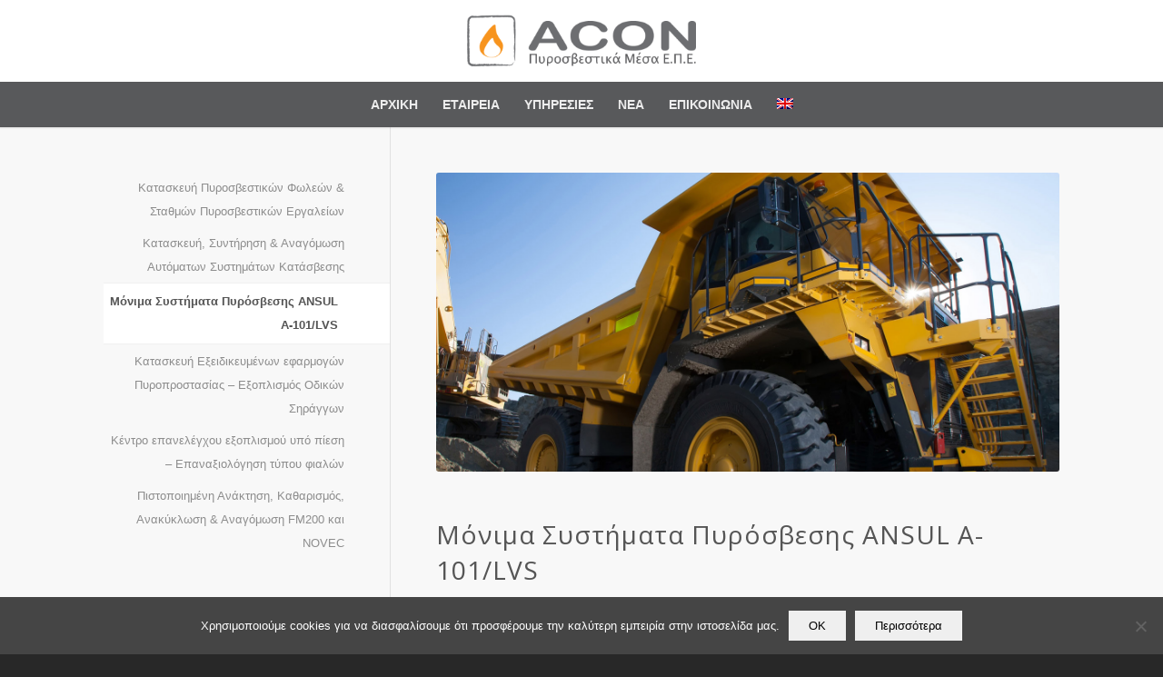

--- FILE ---
content_type: text/html; charset=UTF-8
request_url: https://acon.gr/services/ansul-twin-agent-fire-suppression-system/
body_size: 15703
content:
<!DOCTYPE html>
<html lang="el" class="html_stretched responsive av-preloader-disabled  html_header_top html_logo_center html_bottom_nav_header html_menu_right html_slim html_header_sticky html_header_shrinking html_mobile_menu_tablet html_header_searchicon_disabled html_content_align_center html_header_unstick_top_disabled html_header_stretch_disabled html_minimal_header html_minimal_header_shadow html_elegant-blog html_av-submenu-hidden html_av-submenu-display-click html_av-overlay-side html_av-overlay-side-classic html_av-submenu-noclone html_entry_id_15024 av-cookies-no-cookie-consent av-no-preview av-default-lightbox html_text_menu_active av-mobile-menu-switch-default">
<head>
<meta charset="UTF-8" />
<meta name="robots" content="index, follow" />


<!-- mobile setting -->
<meta name="viewport" content="width=device-width, initial-scale=1">

<!-- Scripts/CSS and wp_head hook -->
<title>Μόνιμα Συστήματα Πυρόσβεσης ANSUL A-101/LVS &#8211; ACON &#8211; Πυροσβεστικά Μέσα &#8211; Εξοπλισμός</title>
<meta name='robots' content='max-image-preview:large' />
	<style>img:is([sizes="auto" i], [sizes^="auto," i]) { contain-intrinsic-size: 3000px 1500px }</style>
	<link rel="alternate" hreflang="el" href="https://acon.gr/services/ansul-twin-agent-fire-suppression-system/" />
<link rel="alternate" hreflang="en" href="https://acon.gr/services/ansul-twin-agent-fire-suppression-system/?lang=en" />
<link rel="alternate" type="application/rss+xml" title="Ροή RSS &raquo; ACON - Πυροσβεστικά Μέσα - Εξοπλισμός" href="https://acon.gr/feed/" />
<link rel="alternate" type="application/rss+xml" title="Ροή Σχολίων &raquo; ACON - Πυροσβεστικά Μέσα - Εξοπλισμός" href="https://acon.gr/comments/feed/" />

<!-- google webfont font replacement -->

			<script type='text/javascript'>

				(function() {

					/*	check if webfonts are disabled by user setting via cookie - or user must opt in.	*/
					var html = document.getElementsByTagName('html')[0];
					var cookie_check = html.className.indexOf('av-cookies-needs-opt-in') >= 0 || html.className.indexOf('av-cookies-can-opt-out') >= 0;
					var allow_continue = true;
					var silent_accept_cookie = html.className.indexOf('av-cookies-user-silent-accept') >= 0;

					if( cookie_check && ! silent_accept_cookie )
					{
						if( ! document.cookie.match(/aviaCookieConsent/) || html.className.indexOf('av-cookies-session-refused') >= 0 )
						{
							allow_continue = false;
						}
						else
						{
							if( ! document.cookie.match(/aviaPrivacyRefuseCookiesHideBar/) )
							{
								allow_continue = false;
							}
							else if( ! document.cookie.match(/aviaPrivacyEssentialCookiesEnabled/) )
							{
								allow_continue = false;
							}
							else if( document.cookie.match(/aviaPrivacyGoogleWebfontsDisabled/) )
							{
								allow_continue = false;
							}
						}
					}

					if( allow_continue )
					{
						var f = document.createElement('link');

						f.type 	= 'text/css';
						f.rel 	= 'stylesheet';
						f.href 	= 'https://fonts.googleapis.com/css?family=Open+Sans:400,600&display=auto';
						f.id 	= 'avia-google-webfont';

						document.getElementsByTagName('head')[0].appendChild(f);
					}
				})();

			</script>
			<link rel='stylesheet' id='wp-block-library-css' href='https://acon.gr/wp-includes/css/dist/block-library/style.min.css?ver=6.8.3' type='text/css' media='all' />
<style id='global-styles-inline-css' type='text/css'>
:root{--wp--preset--aspect-ratio--square: 1;--wp--preset--aspect-ratio--4-3: 4/3;--wp--preset--aspect-ratio--3-4: 3/4;--wp--preset--aspect-ratio--3-2: 3/2;--wp--preset--aspect-ratio--2-3: 2/3;--wp--preset--aspect-ratio--16-9: 16/9;--wp--preset--aspect-ratio--9-16: 9/16;--wp--preset--color--black: #000000;--wp--preset--color--cyan-bluish-gray: #abb8c3;--wp--preset--color--white: #ffffff;--wp--preset--color--pale-pink: #f78da7;--wp--preset--color--vivid-red: #cf2e2e;--wp--preset--color--luminous-vivid-orange: #ff6900;--wp--preset--color--luminous-vivid-amber: #fcb900;--wp--preset--color--light-green-cyan: #7bdcb5;--wp--preset--color--vivid-green-cyan: #00d084;--wp--preset--color--pale-cyan-blue: #8ed1fc;--wp--preset--color--vivid-cyan-blue: #0693e3;--wp--preset--color--vivid-purple: #9b51e0;--wp--preset--color--metallic-red: #b02b2c;--wp--preset--color--maximum-yellow-red: #edae44;--wp--preset--color--yellow-sun: #eeee22;--wp--preset--color--palm-leaf: #83a846;--wp--preset--color--aero: #7bb0e7;--wp--preset--color--old-lavender: #745f7e;--wp--preset--color--steel-teal: #5f8789;--wp--preset--color--raspberry-pink: #d65799;--wp--preset--color--medium-turquoise: #4ecac2;--wp--preset--gradient--vivid-cyan-blue-to-vivid-purple: linear-gradient(135deg,rgba(6,147,227,1) 0%,rgb(155,81,224) 100%);--wp--preset--gradient--light-green-cyan-to-vivid-green-cyan: linear-gradient(135deg,rgb(122,220,180) 0%,rgb(0,208,130) 100%);--wp--preset--gradient--luminous-vivid-amber-to-luminous-vivid-orange: linear-gradient(135deg,rgba(252,185,0,1) 0%,rgba(255,105,0,1) 100%);--wp--preset--gradient--luminous-vivid-orange-to-vivid-red: linear-gradient(135deg,rgba(255,105,0,1) 0%,rgb(207,46,46) 100%);--wp--preset--gradient--very-light-gray-to-cyan-bluish-gray: linear-gradient(135deg,rgb(238,238,238) 0%,rgb(169,184,195) 100%);--wp--preset--gradient--cool-to-warm-spectrum: linear-gradient(135deg,rgb(74,234,220) 0%,rgb(151,120,209) 20%,rgb(207,42,186) 40%,rgb(238,44,130) 60%,rgb(251,105,98) 80%,rgb(254,248,76) 100%);--wp--preset--gradient--blush-light-purple: linear-gradient(135deg,rgb(255,206,236) 0%,rgb(152,150,240) 100%);--wp--preset--gradient--blush-bordeaux: linear-gradient(135deg,rgb(254,205,165) 0%,rgb(254,45,45) 50%,rgb(107,0,62) 100%);--wp--preset--gradient--luminous-dusk: linear-gradient(135deg,rgb(255,203,112) 0%,rgb(199,81,192) 50%,rgb(65,88,208) 100%);--wp--preset--gradient--pale-ocean: linear-gradient(135deg,rgb(255,245,203) 0%,rgb(182,227,212) 50%,rgb(51,167,181) 100%);--wp--preset--gradient--electric-grass: linear-gradient(135deg,rgb(202,248,128) 0%,rgb(113,206,126) 100%);--wp--preset--gradient--midnight: linear-gradient(135deg,rgb(2,3,129) 0%,rgb(40,116,252) 100%);--wp--preset--font-size--small: 1rem;--wp--preset--font-size--medium: 1.125rem;--wp--preset--font-size--large: 1.75rem;--wp--preset--font-size--x-large: clamp(1.75rem, 3vw, 2.25rem);--wp--preset--spacing--20: 0.44rem;--wp--preset--spacing--30: 0.67rem;--wp--preset--spacing--40: 1rem;--wp--preset--spacing--50: 1.5rem;--wp--preset--spacing--60: 2.25rem;--wp--preset--spacing--70: 3.38rem;--wp--preset--spacing--80: 5.06rem;--wp--preset--shadow--natural: 6px 6px 9px rgba(0, 0, 0, 0.2);--wp--preset--shadow--deep: 12px 12px 50px rgba(0, 0, 0, 0.4);--wp--preset--shadow--sharp: 6px 6px 0px rgba(0, 0, 0, 0.2);--wp--preset--shadow--outlined: 6px 6px 0px -3px rgba(255, 255, 255, 1), 6px 6px rgba(0, 0, 0, 1);--wp--preset--shadow--crisp: 6px 6px 0px rgba(0, 0, 0, 1);}:root { --wp--style--global--content-size: 800px;--wp--style--global--wide-size: 1130px; }:where(body) { margin: 0; }.wp-site-blocks > .alignleft { float: left; margin-right: 2em; }.wp-site-blocks > .alignright { float: right; margin-left: 2em; }.wp-site-blocks > .aligncenter { justify-content: center; margin-left: auto; margin-right: auto; }:where(.is-layout-flex){gap: 0.5em;}:where(.is-layout-grid){gap: 0.5em;}.is-layout-flow > .alignleft{float: left;margin-inline-start: 0;margin-inline-end: 2em;}.is-layout-flow > .alignright{float: right;margin-inline-start: 2em;margin-inline-end: 0;}.is-layout-flow > .aligncenter{margin-left: auto !important;margin-right: auto !important;}.is-layout-constrained > .alignleft{float: left;margin-inline-start: 0;margin-inline-end: 2em;}.is-layout-constrained > .alignright{float: right;margin-inline-start: 2em;margin-inline-end: 0;}.is-layout-constrained > .aligncenter{margin-left: auto !important;margin-right: auto !important;}.is-layout-constrained > :where(:not(.alignleft):not(.alignright):not(.alignfull)){max-width: var(--wp--style--global--content-size);margin-left: auto !important;margin-right: auto !important;}.is-layout-constrained > .alignwide{max-width: var(--wp--style--global--wide-size);}body .is-layout-flex{display: flex;}.is-layout-flex{flex-wrap: wrap;align-items: center;}.is-layout-flex > :is(*, div){margin: 0;}body .is-layout-grid{display: grid;}.is-layout-grid > :is(*, div){margin: 0;}body{padding-top: 0px;padding-right: 0px;padding-bottom: 0px;padding-left: 0px;}a:where(:not(.wp-element-button)){text-decoration: underline;}:root :where(.wp-element-button, .wp-block-button__link){background-color: #32373c;border-width: 0;color: #fff;font-family: inherit;font-size: inherit;line-height: inherit;padding: calc(0.667em + 2px) calc(1.333em + 2px);text-decoration: none;}.has-black-color{color: var(--wp--preset--color--black) !important;}.has-cyan-bluish-gray-color{color: var(--wp--preset--color--cyan-bluish-gray) !important;}.has-white-color{color: var(--wp--preset--color--white) !important;}.has-pale-pink-color{color: var(--wp--preset--color--pale-pink) !important;}.has-vivid-red-color{color: var(--wp--preset--color--vivid-red) !important;}.has-luminous-vivid-orange-color{color: var(--wp--preset--color--luminous-vivid-orange) !important;}.has-luminous-vivid-amber-color{color: var(--wp--preset--color--luminous-vivid-amber) !important;}.has-light-green-cyan-color{color: var(--wp--preset--color--light-green-cyan) !important;}.has-vivid-green-cyan-color{color: var(--wp--preset--color--vivid-green-cyan) !important;}.has-pale-cyan-blue-color{color: var(--wp--preset--color--pale-cyan-blue) !important;}.has-vivid-cyan-blue-color{color: var(--wp--preset--color--vivid-cyan-blue) !important;}.has-vivid-purple-color{color: var(--wp--preset--color--vivid-purple) !important;}.has-metallic-red-color{color: var(--wp--preset--color--metallic-red) !important;}.has-maximum-yellow-red-color{color: var(--wp--preset--color--maximum-yellow-red) !important;}.has-yellow-sun-color{color: var(--wp--preset--color--yellow-sun) !important;}.has-palm-leaf-color{color: var(--wp--preset--color--palm-leaf) !important;}.has-aero-color{color: var(--wp--preset--color--aero) !important;}.has-old-lavender-color{color: var(--wp--preset--color--old-lavender) !important;}.has-steel-teal-color{color: var(--wp--preset--color--steel-teal) !important;}.has-raspberry-pink-color{color: var(--wp--preset--color--raspberry-pink) !important;}.has-medium-turquoise-color{color: var(--wp--preset--color--medium-turquoise) !important;}.has-black-background-color{background-color: var(--wp--preset--color--black) !important;}.has-cyan-bluish-gray-background-color{background-color: var(--wp--preset--color--cyan-bluish-gray) !important;}.has-white-background-color{background-color: var(--wp--preset--color--white) !important;}.has-pale-pink-background-color{background-color: var(--wp--preset--color--pale-pink) !important;}.has-vivid-red-background-color{background-color: var(--wp--preset--color--vivid-red) !important;}.has-luminous-vivid-orange-background-color{background-color: var(--wp--preset--color--luminous-vivid-orange) !important;}.has-luminous-vivid-amber-background-color{background-color: var(--wp--preset--color--luminous-vivid-amber) !important;}.has-light-green-cyan-background-color{background-color: var(--wp--preset--color--light-green-cyan) !important;}.has-vivid-green-cyan-background-color{background-color: var(--wp--preset--color--vivid-green-cyan) !important;}.has-pale-cyan-blue-background-color{background-color: var(--wp--preset--color--pale-cyan-blue) !important;}.has-vivid-cyan-blue-background-color{background-color: var(--wp--preset--color--vivid-cyan-blue) !important;}.has-vivid-purple-background-color{background-color: var(--wp--preset--color--vivid-purple) !important;}.has-metallic-red-background-color{background-color: var(--wp--preset--color--metallic-red) !important;}.has-maximum-yellow-red-background-color{background-color: var(--wp--preset--color--maximum-yellow-red) !important;}.has-yellow-sun-background-color{background-color: var(--wp--preset--color--yellow-sun) !important;}.has-palm-leaf-background-color{background-color: var(--wp--preset--color--palm-leaf) !important;}.has-aero-background-color{background-color: var(--wp--preset--color--aero) !important;}.has-old-lavender-background-color{background-color: var(--wp--preset--color--old-lavender) !important;}.has-steel-teal-background-color{background-color: var(--wp--preset--color--steel-teal) !important;}.has-raspberry-pink-background-color{background-color: var(--wp--preset--color--raspberry-pink) !important;}.has-medium-turquoise-background-color{background-color: var(--wp--preset--color--medium-turquoise) !important;}.has-black-border-color{border-color: var(--wp--preset--color--black) !important;}.has-cyan-bluish-gray-border-color{border-color: var(--wp--preset--color--cyan-bluish-gray) !important;}.has-white-border-color{border-color: var(--wp--preset--color--white) !important;}.has-pale-pink-border-color{border-color: var(--wp--preset--color--pale-pink) !important;}.has-vivid-red-border-color{border-color: var(--wp--preset--color--vivid-red) !important;}.has-luminous-vivid-orange-border-color{border-color: var(--wp--preset--color--luminous-vivid-orange) !important;}.has-luminous-vivid-amber-border-color{border-color: var(--wp--preset--color--luminous-vivid-amber) !important;}.has-light-green-cyan-border-color{border-color: var(--wp--preset--color--light-green-cyan) !important;}.has-vivid-green-cyan-border-color{border-color: var(--wp--preset--color--vivid-green-cyan) !important;}.has-pale-cyan-blue-border-color{border-color: var(--wp--preset--color--pale-cyan-blue) !important;}.has-vivid-cyan-blue-border-color{border-color: var(--wp--preset--color--vivid-cyan-blue) !important;}.has-vivid-purple-border-color{border-color: var(--wp--preset--color--vivid-purple) !important;}.has-metallic-red-border-color{border-color: var(--wp--preset--color--metallic-red) !important;}.has-maximum-yellow-red-border-color{border-color: var(--wp--preset--color--maximum-yellow-red) !important;}.has-yellow-sun-border-color{border-color: var(--wp--preset--color--yellow-sun) !important;}.has-palm-leaf-border-color{border-color: var(--wp--preset--color--palm-leaf) !important;}.has-aero-border-color{border-color: var(--wp--preset--color--aero) !important;}.has-old-lavender-border-color{border-color: var(--wp--preset--color--old-lavender) !important;}.has-steel-teal-border-color{border-color: var(--wp--preset--color--steel-teal) !important;}.has-raspberry-pink-border-color{border-color: var(--wp--preset--color--raspberry-pink) !important;}.has-medium-turquoise-border-color{border-color: var(--wp--preset--color--medium-turquoise) !important;}.has-vivid-cyan-blue-to-vivid-purple-gradient-background{background: var(--wp--preset--gradient--vivid-cyan-blue-to-vivid-purple) !important;}.has-light-green-cyan-to-vivid-green-cyan-gradient-background{background: var(--wp--preset--gradient--light-green-cyan-to-vivid-green-cyan) !important;}.has-luminous-vivid-amber-to-luminous-vivid-orange-gradient-background{background: var(--wp--preset--gradient--luminous-vivid-amber-to-luminous-vivid-orange) !important;}.has-luminous-vivid-orange-to-vivid-red-gradient-background{background: var(--wp--preset--gradient--luminous-vivid-orange-to-vivid-red) !important;}.has-very-light-gray-to-cyan-bluish-gray-gradient-background{background: var(--wp--preset--gradient--very-light-gray-to-cyan-bluish-gray) !important;}.has-cool-to-warm-spectrum-gradient-background{background: var(--wp--preset--gradient--cool-to-warm-spectrum) !important;}.has-blush-light-purple-gradient-background{background: var(--wp--preset--gradient--blush-light-purple) !important;}.has-blush-bordeaux-gradient-background{background: var(--wp--preset--gradient--blush-bordeaux) !important;}.has-luminous-dusk-gradient-background{background: var(--wp--preset--gradient--luminous-dusk) !important;}.has-pale-ocean-gradient-background{background: var(--wp--preset--gradient--pale-ocean) !important;}.has-electric-grass-gradient-background{background: var(--wp--preset--gradient--electric-grass) !important;}.has-midnight-gradient-background{background: var(--wp--preset--gradient--midnight) !important;}.has-small-font-size{font-size: var(--wp--preset--font-size--small) !important;}.has-medium-font-size{font-size: var(--wp--preset--font-size--medium) !important;}.has-large-font-size{font-size: var(--wp--preset--font-size--large) !important;}.has-x-large-font-size{font-size: var(--wp--preset--font-size--x-large) !important;}
:where(.wp-block-post-template.is-layout-flex){gap: 1.25em;}:where(.wp-block-post-template.is-layout-grid){gap: 1.25em;}
:where(.wp-block-columns.is-layout-flex){gap: 2em;}:where(.wp-block-columns.is-layout-grid){gap: 2em;}
:root :where(.wp-block-pullquote){font-size: 1.5em;line-height: 1.6;}
</style>
<link rel='stylesheet' id='contact-form-7-css' href='https://acon.gr/wp-content/plugins/contact-form-7/includes/css/styles.css?ver=6.1.4' type='text/css' media='all' />
<link rel='stylesheet' id='cookie-notice-front-css' href='https://acon.gr/wp-content/plugins/cookie-notice/css/front.min.css?ver=2.5.11' type='text/css' media='all' />
<link rel='stylesheet' id='wpml-menu-item-0-css' href='//acon.gr/wp-content/plugins/sitepress-multilingual-cms/templates/language-switchers/menu-item/style.min.css?ver=1' type='text/css' media='all' />
<style id='wpml-menu-item-0-inline-css' type='text/css'>
#lang_sel img, #lang_sel_list img, #lang_sel_footer img { display: inline; }
</style>
<link rel='stylesheet' id='avia-merged-styles-css' href='https://acon.gr/wp-content/uploads/dynamic_avia/avia-merged-styles-6777dfe2ded60357ae4bc3eb96a1a64a---694b65d3b1e58.css' type='text/css' media='all' />
<link rel='stylesheet' id='avia-single-post-15024-css' href='https://acon.gr/wp-content/uploads/dynamic_avia/avia_posts_css/post-15024.css?ver=ver-1766551077' type='text/css' media='all' />
<script type="text/javascript" src="https://acon.gr/wp-includes/js/jquery/jquery.min.js?ver=3.7.1" id="jquery-core-js"></script>
<script type="text/javascript" src="https://acon.gr/wp-includes/js/jquery/jquery-migrate.min.js?ver=3.4.1" id="jquery-migrate-js"></script>
<script type="text/javascript" src="https://acon.gr/wp-content/themes/enfold/js/avia-js.js?ver=7.1.1" id="avia-js-js"></script>
<script type="text/javascript" src="https://acon.gr/wp-content/themes/enfold/js/avia-compat.js?ver=7.1.1" id="avia-compat-js"></script>
<script type="text/javascript" src="https://acon.gr/wp-content/themes/enfold/config-wpml/wpml-mod.js?ver=7.1.1" id="avia-wpml-script-js"></script>
<link rel="https://api.w.org/" href="https://acon.gr/wp-json/" /><link rel="alternate" title="JSON" type="application/json" href="https://acon.gr/wp-json/wp/v2/pages/15024" /><link rel="EditURI" type="application/rsd+xml" title="RSD" href="https://acon.gr/xmlrpc.php?rsd" />
<meta name="generator" content="WordPress 6.8.3" />
<link rel="canonical" href="https://acon.gr/services/ansul-twin-agent-fire-suppression-system/" />
<link rel='shortlink' href='https://acon.gr/?p=15024' />
<link rel="alternate" title="oEmbed (JSON)" type="application/json+oembed" href="https://acon.gr/wp-json/oembed/1.0/embed?url=https%3A%2F%2Facon.gr%2Fservices%2Fansul-twin-agent-fire-suppression-system%2F" />
<link rel="alternate" title="oEmbed (XML)" type="text/xml+oembed" href="https://acon.gr/wp-json/oembed/1.0/embed?url=https%3A%2F%2Facon.gr%2Fservices%2Fansul-twin-agent-fire-suppression-system%2F&#038;format=xml" />
<meta name="generator" content="WPML ver:4.4.12 stt:1,13;" />

<link rel="icon" href="https://acon.gr/wp-content/uploads/2017/10/favicon.png" type="image/png">
<!--[if lt IE 9]><script src="https://acon.gr/wp-content/themes/enfold/js/html5shiv.js"></script><![endif]--><link rel="profile" href="https://gmpg.org/xfn/11" />
<link rel="alternate" type="application/rss+xml" title="ACON - Πυροσβεστικά Μέσα - Εξοπλισμός RSS2 Feed" href="https://acon.gr/feed/" />
<link rel="pingback" href="https://acon.gr/xmlrpc.php" />

<!-- To speed up the rendering and to display the site as fast as possible to the user we include some styles and scripts for above the fold content inline -->
<script type="text/javascript">'use strict';var avia_is_mobile=!1;if(/Android|webOS|iPhone|iPad|iPod|BlackBerry|IEMobile|Opera Mini/i.test(navigator.userAgent)&&'ontouchstart' in document.documentElement){avia_is_mobile=!0;document.documentElement.className+=' avia_mobile '}
else{document.documentElement.className+=' avia_desktop '};document.documentElement.className+=' js_active ';(function(){var e=['-webkit-','-moz-','-ms-',''],n='',o=!1,a=!1;for(var t in e){if(e[t]+'transform' in document.documentElement.style){o=!0;n=e[t]+'transform'};if(e[t]+'perspective' in document.documentElement.style){a=!0}};if(o){document.documentElement.className+=' avia_transform '};if(a){document.documentElement.className+=' avia_transform3d '};if(typeof document.getElementsByClassName=='function'&&typeof document.documentElement.getBoundingClientRect=='function'&&avia_is_mobile==!1){if(n&&window.innerHeight>0){setTimeout(function(){var e=0,o={},a=0,t=document.getElementsByClassName('av-parallax'),i=window.pageYOffset||document.documentElement.scrollTop;for(e=0;e<t.length;e++){t[e].style.top='0px';o=t[e].getBoundingClientRect();a=Math.ceil((window.innerHeight+i-o.top)*0.3);t[e].style[n]='translate(0px, '+a+'px)';t[e].style.top='auto';t[e].className+=' enabled-parallax '}},50)}}})();</script><style type="text/css">
		@font-face {font-family: 'entypo-fontello-enfold'; font-weight: normal; font-style: normal; font-display: auto;
		src: url('https://acon.gr/wp-content/themes/enfold/config-templatebuilder/avia-template-builder/assets/fonts/entypo-fontello-enfold/entypo-fontello-enfold.woff2') format('woff2'),
		url('https://acon.gr/wp-content/themes/enfold/config-templatebuilder/avia-template-builder/assets/fonts/entypo-fontello-enfold/entypo-fontello-enfold.woff') format('woff'),
		url('https://acon.gr/wp-content/themes/enfold/config-templatebuilder/avia-template-builder/assets/fonts/entypo-fontello-enfold/entypo-fontello-enfold.ttf') format('truetype'),
		url('https://acon.gr/wp-content/themes/enfold/config-templatebuilder/avia-template-builder/assets/fonts/entypo-fontello-enfold/entypo-fontello-enfold.svg#entypo-fontello-enfold') format('svg'),
		url('https://acon.gr/wp-content/themes/enfold/config-templatebuilder/avia-template-builder/assets/fonts/entypo-fontello-enfold/entypo-fontello-enfold.eot'),
		url('https://acon.gr/wp-content/themes/enfold/config-templatebuilder/avia-template-builder/assets/fonts/entypo-fontello-enfold/entypo-fontello-enfold.eot?#iefix') format('embedded-opentype');
		}

		#top .avia-font-entypo-fontello-enfold, body .avia-font-entypo-fontello-enfold, html body [data-av_iconfont='entypo-fontello-enfold']:before{ font-family: 'entypo-fontello-enfold'; }
		
		@font-face {font-family: 'entypo-fontello'; font-weight: normal; font-style: normal; font-display: auto;
		src: url('https://acon.gr/wp-content/themes/enfold/config-templatebuilder/avia-template-builder/assets/fonts/entypo-fontello/entypo-fontello.woff2') format('woff2'),
		url('https://acon.gr/wp-content/themes/enfold/config-templatebuilder/avia-template-builder/assets/fonts/entypo-fontello/entypo-fontello.woff') format('woff'),
		url('https://acon.gr/wp-content/themes/enfold/config-templatebuilder/avia-template-builder/assets/fonts/entypo-fontello/entypo-fontello.ttf') format('truetype'),
		url('https://acon.gr/wp-content/themes/enfold/config-templatebuilder/avia-template-builder/assets/fonts/entypo-fontello/entypo-fontello.svg#entypo-fontello') format('svg'),
		url('https://acon.gr/wp-content/themes/enfold/config-templatebuilder/avia-template-builder/assets/fonts/entypo-fontello/entypo-fontello.eot'),
		url('https://acon.gr/wp-content/themes/enfold/config-templatebuilder/avia-template-builder/assets/fonts/entypo-fontello/entypo-fontello.eot?#iefix') format('embedded-opentype');
		}

		#top .avia-font-entypo-fontello, body .avia-font-entypo-fontello, html body [data-av_iconfont='entypo-fontello']:before{ font-family: 'entypo-fontello'; }
		</style>

<!--
Debugging Info for Theme support: 

Theme: Enfold
Version: 7.1.1
Installed: enfold
AviaFramework Version: 5.6
AviaBuilder Version: 6.0
aviaElementManager Version: 1.0.1
ML:5120-PU:31-PLA:9
WP:6.8.3
Compress: CSS:all theme files - JS:disabled
Updates: disabled
PLAu:8
-->
</head>

<body data-rsssl=1 id="top" class="wp-singular page-template-default page page-id-15024 page-child parent-pageid-25 wp-theme-enfold stretched rtl_columns av-curtain-numeric open_sans helvetica neue-websave helvetica_neue  cookies-not-set post-type-page avia-responsive-images-support av-recaptcha-enabled av-google-badge-hide" itemscope="itemscope" itemtype="https://schema.org/WebPage" >

	
	<div id='wrap_all'>

	
<header id='header' class='all_colors header_color light_bg_color  av_header_top av_logo_center av_bottom_nav_header av_menu_right av_slim av_header_sticky av_header_shrinking av_header_stretch_disabled av_mobile_menu_tablet av_header_searchicon_disabled av_header_unstick_top_disabled av_seperator_small_border av_minimal_header av_minimal_header_shadow'  data-av_shrink_factor='50' role="banner" itemscope="itemscope" itemtype="https://schema.org/WPHeader" >

		<div  id='header_main' class='container_wrap container_wrap_logo'>

        <div class='container av-logo-container'><div class='inner-container'><span class='logo avia-standard-logo'><a href='https://acon.gr/' class='' aria-label='ACON' title='ACON'><img src="https://acon.gr/wp-content/uploads/2019/10/LOGO-2019-GR-700x250.png" srcset="https://acon.gr/wp-content/uploads/2019/10/LOGO-2019-GR-700x250.png 700w, https://acon.gr/wp-content/uploads/2019/10/LOGO-2019-GR-700x250-300x107.png 300w, https://acon.gr/wp-content/uploads/2019/10/LOGO-2019-GR-700x250-450x161.png 450w" sizes="(max-width: 700px) 100vw, 700px" height="100" width="300" alt='ACON - Πυροσβεστικά Μέσα - Εξοπλισμός' title='ACON' /></a></span></div></div><div id='header_main_alternate' class='container_wrap'><div class='container'><nav class='main_menu' data-selectname='Select a page'  role="navigation" itemscope="itemscope" itemtype="https://schema.org/SiteNavigationElement" ><div class="avia-menu av-main-nav-wrap"><ul role="menu" class="menu av-main-nav" id="avia-menu"><li role="menuitem" id="menu-item-13661" class="menu-item menu-item-type-post_type menu-item-object-page menu-item-home menu-item-top-level menu-item-top-level-1"><a href="https://acon.gr/" itemprop="url" tabindex="0"><span class="avia-bullet"></span><span class="avia-menu-text">ΑΡΧΙΚΗ</span><span class="avia-menu-fx"><span class="avia-arrow-wrap"><span class="avia-arrow"></span></span></span></a></li>
<li role="menuitem" id="menu-item-14490" class="menu-item menu-item-type-post_type menu-item-object-page menu-item-has-children menu-item-top-level menu-item-top-level-2"><a href="https://acon.gr/company-profile/" itemprop="url" tabindex="0"><span class="avia-bullet"></span><span class="avia-menu-text">ΕΤΑΙΡΕΙΑ</span><span class="avia-menu-fx"><span class="avia-arrow-wrap"><span class="avia-arrow"></span></span></span></a>


<ul class="sub-menu">
	<li role="menuitem" id="menu-item-13664" class="menu-item menu-item-type-post_type menu-item-object-page"><a href="https://acon.gr/company-profile/" itemprop="url" tabindex="0"><span class="avia-bullet"></span><span class="avia-menu-text">Ταυτότητα</span></a></li>
	<li role="menuitem" id="menu-item-14311" class="menu-item menu-item-type-post_type menu-item-object-page"><a href="https://acon.gr/branches/" itemprop="url" tabindex="0"><span class="avia-bullet"></span><span class="avia-menu-text">Δίκτυο Εξυπηρέτησης</span></a></li>
	<li role="menuitem" id="menu-item-14449" class="menu-item menu-item-type-post_type menu-item-object-page"><a href="https://acon.gr/suppliers/" itemprop="url" tabindex="0"><span class="avia-bullet"></span><span class="avia-menu-text">Εκπροσωπούμενοι Οίκοι</span></a></li>
	<li role="menuitem" id="menu-item-14230" class="menu-item menu-item-type-post_type menu-item-object-page"><a href="https://acon.gr/certifications/" itemprop="url" tabindex="0"><span class="avia-bullet"></span><span class="avia-menu-text">Πιστοποιήσεις</span></a></li>
	<li role="menuitem" id="menu-item-15056" class="menu-item menu-item-type-post_type menu-item-object-page"><a href="https://acon.gr/financial-data/" itemprop="url" tabindex="0"><span class="avia-bullet"></span><span class="avia-menu-text">Οικονομικά Στοιχεία</span></a></li>
</ul>
</li>
<li role="menuitem" id="menu-item-14491" class="menu-item menu-item-type-post_type menu-item-object-page current-page-ancestor current-menu-ancestor current-menu-parent current-page-parent current_page_parent current_page_ancestor menu-item-has-children menu-item-top-level menu-item-top-level-3"><a href="https://acon.gr/services/" itemprop="url" tabindex="0"><span class="avia-bullet"></span><span class="avia-menu-text">ΥΠΗΡΕΣΙΕΣ</span><span class="avia-menu-fx"><span class="avia-arrow-wrap"><span class="avia-arrow"></span></span></span></a>


<ul class="sub-menu">
	<li role="menuitem" id="menu-item-13931" class="menu-item menu-item-type-post_type menu-item-object-page"><a href="https://acon.gr/services/firefighting-cabinets/" itemprop="url" tabindex="0"><span class="avia-bullet"></span><span class="avia-menu-text">Κατασκευή Πυροσβεστικών Φωλεών &#038; Σταθμών Πυροσβεστικών Εργαλείων</span></a></li>
	<li role="menuitem" id="menu-item-13946" class="menu-item menu-item-type-post_type menu-item-object-page"><a href="https://acon.gr/services/automatic-fire-suppression-systems/" itemprop="url" tabindex="0"><span class="avia-bullet"></span><span class="avia-menu-text">Κατασκευή, Συντήρηση &#038; Αναγόμωση Αυτόματων Συστημάτων Κατάσβεσης</span></a></li>
	<li role="menuitem" id="menu-item-15044" class="menu-item menu-item-type-post_type menu-item-object-page current-menu-item page_item page-item-15024 current_page_item"><a href="https://acon.gr/services/ansul-twin-agent-fire-suppression-system/" itemprop="url" tabindex="0"><span class="avia-bullet"></span><span class="avia-menu-text">Μόνιμα Συστήματα Πυρόσβεσης ANSUL A-101/LVS</span></a></li>
	<li role="menuitem" id="menu-item-13992" class="menu-item menu-item-type-post_type menu-item-object-page"><a href="https://acon.gr/services/specialized-fire-protection-applications/" itemprop="url" tabindex="0"><span class="avia-bullet"></span><span class="avia-menu-text">Κατασκευή Εξειδικευμένων εφαρμογών Πυροπροστασίας – Εξοπλισμός Οδικών Σηράγγων</span></a></li>
	<li role="menuitem" id="menu-item-14088" class="menu-item menu-item-type-post_type menu-item-object-page"><a href="https://acon.gr/services/kefyp/" itemprop="url" tabindex="0"><span class="avia-bullet"></span><span class="avia-menu-text">Κέντρο επανελέγχου εξοπλισμού υπό πίεση – Επαναξιολόγηση τύπου φιαλών</span></a></li>
	<li role="menuitem" id="menu-item-14090" class="menu-item menu-item-type-post_type menu-item-object-page"><a href="https://acon.gr/services/fm200-and-novec/" itemprop="url" tabindex="0"><span class="avia-bullet"></span><span class="avia-menu-text">Πιστοποιημένη Ανάκτηση, Καθαρισμός, Ανακύκλωση &#038; Αναγόμωση FM200 και NOVEC</span></a></li>
</ul>
</li>
<li role="menuitem" id="menu-item-13665" class="menu-item menu-item-type-post_type menu-item-object-page menu-item-top-level menu-item-top-level-4"><a href="https://acon.gr/news/" itemprop="url" tabindex="0"><span class="avia-bullet"></span><span class="avia-menu-text">ΝΕΑ</span><span class="avia-menu-fx"><span class="avia-arrow-wrap"><span class="avia-arrow"></span></span></span></a></li>
<li role="menuitem" id="menu-item-13662" class="menu-item menu-item-type-post_type menu-item-object-page menu-item-mega-parent  menu-item-top-level menu-item-top-level-5"><a href="https://acon.gr/contact/" itemprop="url" tabindex="0"><span class="avia-bullet"></span><span class="avia-menu-text">ΕΠΙΚΟΙΝΩΝΙΑ</span><span class="avia-menu-fx"><span class="avia-arrow-wrap"><span class="avia-arrow"></span></span></span></a></li>
<li role="menuitem" id="menu-item-wpml-ls-54-en" class="menu-item-language menu-item wpml-ls-slot-54 wpml-ls-item wpml-ls-item-en wpml-ls-menu-item wpml-ls-first-item wpml-ls-last-item menu-item-type-wpml_ls_menu_item menu-item-object-wpml_ls_menu_item menu-item-top-level menu-item-top-level-6"><a href="https://acon.gr/services/ansul-twin-agent-fire-suppression-system/?lang=en" itemprop="url" tabindex="0"><span class="avia-bullet"></span><span class="avia-menu-text"><img
            class="wpml-ls-flag"
            src="https://acon.gr/wp-content/plugins/sitepress-multilingual-cms/res/flags/en.png"
            alt="Αγγλικά"
            
            
    /></span><span class="avia-menu-fx"><span class="avia-arrow-wrap"><span class="avia-arrow"></span></span></span></a></li>
<li class='av-language-switch-item language_el avia_current_lang'><a href="https://acon.gr/services/ansul-twin-agent-fire-suppression-system/"><span class='language_flag'><img title='Ελληνικά' src='https://acon.gr/wp-content/plugins/sitepress-multilingual-cms/res/flags/el.png' /></span></a></li><li class='av-language-switch-item language_en '><a href="https://acon.gr/services/ansul-twin-agent-fire-suppression-system/?lang=en"><span class='language_flag'><img title='English' src='https://acon.gr/wp-content/plugins/sitepress-multilingual-cms/res/flags/en.png' /></span></a></li><li class="av-burger-menu-main menu-item-avia-special av-small-burger-icon" role="menuitem">
	        			<a href="#" aria-label="Menu" aria-hidden="false">
							<span class="av-hamburger av-hamburger--spin av-js-hamburger">
								<span class="av-hamburger-box">
						          <span class="av-hamburger-inner"></span>
						          <strong>Menu</strong>
								</span>
							</span>
							<span class="avia_hidden_link_text">Menu</span>
						</a>
	        		   </li></ul></div></nav></div> </div> 
		<!-- end container_wrap-->
		</div>
<div class="header_bg"></div>
<!-- end header -->
</header>

	<div id='main' class='all_colors' data-scroll-offset='88'>

	<div   class='main_color container_wrap_first container_wrap sidebar_left'  ><div class='container av-section-cont-open' ><main  role="main" itemprop="mainContentOfPage"  class='template-page content  av-content-small units'><div class='post-entry post-entry-type-page post-entry-15024'><div class='entry-content-wrapper clearfix'><div  class='avia-slideshow av-k0f2szga-ba61e89bbd6d023b50e135277ef10f63 avia-slideshow-no scaling av_slideshow avia-fade-slider  avia-builder-el-0  el_before_av_one_full  avia-builder-el-first  av-slideshow-ui av-control-hidden av-no-slider-navigation av-hide-nav-arrows av-slideshow-autoplay av-loop-endless av-loop-manual-endless av-default-height-applied avia-slideshow-1' data-slideshow-options="{&quot;animation&quot;:&quot;fade&quot;,&quot;autoplay&quot;:true,&quot;loop_autoplay&quot;:&quot;endless&quot;,&quot;interval&quot;:5,&quot;loop_manual&quot;:&quot;manual-endless&quot;,&quot;autoplay_stopper&quot;:false,&quot;noNavigation&quot;:true,&quot;bg_slider&quot;:false,&quot;keep_padding&quot;:false,&quot;hoverpause&quot;:false,&quot;show_slide_delay&quot;:0}"  itemprop="image" itemscope="itemscope" itemtype="https://schema.org/ImageObject" ><ul class='avia-slideshow-inner ' style='padding-bottom: 48%;'><li  class='avia-slideshow-slide av-k0f2szga-ba61e89bbd6d023b50e135277ef10f63__0  av-single-slide slide-1 slide-odd'><div data-rel='slideshow-1' class='avia-slide-wrap '   ><img decoding="async" fetchpriority="high" class="wp-image-15026 avia-img-lazy-loading-not-15026"  src="https://acon.gr/wp-content/uploads/2019/09/Ansul-A101-1.jpg" width="1500" height="720" title='Ansul-A101-1' alt=''  itemprop="thumbnailUrl" srcset="https://acon.gr/wp-content/uploads/2019/09/Ansul-A101-1.jpg 1500w, https://acon.gr/wp-content/uploads/2019/09/Ansul-A101-1-300x144.jpg 300w, https://acon.gr/wp-content/uploads/2019/09/Ansul-A101-1-768x369.jpg 768w, https://acon.gr/wp-content/uploads/2019/09/Ansul-A101-1-1030x494.jpg 1030w, https://acon.gr/wp-content/uploads/2019/09/Ansul-A101-1-705x338.jpg 705w, https://acon.gr/wp-content/uploads/2019/09/Ansul-A101-1-450x216.jpg 450w" sizes="(max-width: 1500px) 100vw, 1500px" /></div></li></ul></div>
<div  class='flex_column av-2xzaacw-978e3ffc5cb11bf8e555b7cb8386e69f av_one_full  avia-builder-el-1  el_after_av_slideshow  el_before_av_one_half  first flex_column_div av-animated-generic bottom-to-top av-zero-column-padding  '     ><div  class='av-special-heading av-k0f2usqz-8e5c52f6e20e5790f809b133e84a51b0 av-special-heading-h2 blockquote modern-quote  avia-builder-el-2  el_before_av_hr  avia-builder-el-first '><h2 class='av-special-heading-tag '  itemprop="headline"  >Μόνιμα Συστήματα Πυρόσβεσης ANSUL A-101/LVS</h2><div class="special-heading-border"><div class="special-heading-inner-border"></div></div></div>
<div  class='hr av-k0f3h39p-03cf22f52e5a0203ccb34e9288768e89 hr-custom  avia-builder-el-3  el_after_av_heading  avia-builder-el-last  hr-left hr-icon-no'><span class='hr-inner inner-border-av-border-fat'><span class="hr-inner-style"></span></span></div></div><div  class='flex_column av-2e9hay8-caf58de7e2c4be2296a2bffa0705e822 av_one_half  avia-builder-el-4  el_after_av_one_full  el_before_av_one_half  first flex_column_div av-animated-generic bottom-to-top av-zero-column-padding  column-top-margin'     ><section  class='av_textblock_section av-k0f2wueo-c296987a676461f1ceb4846a63f36093 '   itemscope="itemscope" itemtype="https://schema.org/CreativeWork" ><div class='avia_textblock'  itemprop="text" ><p>Η Acon Πυροσβεστικά Μέσα, ως αποκλειστικός αντιπρόσωπος της <strong>Ansul</strong> στην Ελλάδα, προδιαγράφει, σχεδιάζει, εγκαθιστά και συντηρεί συστήματα πυρόσβεσης τοπικής εφαρμογής, ειδικά σχεδιασμένα για <strong>οχήματα βαρέως τύπου</strong> και χρήση στις πιο αντίξοες συνθήκες, όπως μεταλλεία, λατομεία καθώς επίσης και κάθε είδους όχημα που πραγματοποιεί χωματουργικές εργασίες.</p>
</div></section></div><div  class='flex_column av-22l59v4-9093365d6c3685c02333c43bf11263b8 av_one_half  avia-builder-el-6  el_after_av_one_half  el_before_av_one_half  flex_column_div av-animated-generic bottom-to-top av-zero-column-padding  column-top-margin'     ><div  class='avia-image-container av-k0f32ufa-84df8be043bcad4a2dce91605a47fdb6 av-styling-no-styling avia-align-center  avia-builder-el-7  avia-builder-el-no-sibling '   itemprop="image" itemscope="itemscope" itemtype="https://schema.org/ImageObject" ><div class="avia-image-container-inner"><div class="avia-image-overlay-wrap"><img decoding="async" fetchpriority="high" class='wp-image-15030 avia-img-lazy-loading-not-15030 avia_image ' src="https://acon.gr/wp-content/uploads/2019/09/CAT_D10_Dozer.jpg" alt='' title='CAT_D10_Dozer'  height="563" width="845"  itemprop="thumbnailUrl" srcset="https://acon.gr/wp-content/uploads/2019/09/CAT_D10_Dozer.jpg 845w, https://acon.gr/wp-content/uploads/2019/09/CAT_D10_Dozer-300x200.jpg 300w, https://acon.gr/wp-content/uploads/2019/09/CAT_D10_Dozer-768x512.jpg 768w, https://acon.gr/wp-content/uploads/2019/09/CAT_D10_Dozer-705x470.jpg 705w, https://acon.gr/wp-content/uploads/2019/09/CAT_D10_Dozer-450x300.jpg 450w" sizes="(max-width: 845px) 100vw, 845px" /></div></div></div></div><div  class='flex_column av-1qe2380-ebdf1e6c35371cd102e53bee69160f37 av_one_half  avia-builder-el-8  el_after_av_one_half  el_before_av_one_half  first flex_column_div av-animated-generic bottom-to-top av-zero-column-padding  column-top-margin'     ><div  class='hr av-k0f3qkv4-84e7269dbc73f602ac676d847b60bfc2 hr-invisible  avia-builder-el-9  el_before_av_image  avia-builder-el-first '><span class='hr-inner '><span class="hr-inner-style"></span></span></div>
<div  class='avia-image-container av-k0f32ufa-fc7e2d12347cf8278183e5163e726124 av-styling-no-styling avia-align-center  avia-builder-el-10  el_after_av_hr  avia-builder-el-last '   itemprop="image" itemscope="itemscope" itemtype="https://schema.org/ImageObject" ><div class="avia-image-container-inner"><div class="avia-image-overlay-wrap"><img decoding="async" fetchpriority="high" class='wp-image-15035 avia-img-lazy-loading-not-15035 avia_image ' src="https://acon.gr/wp-content/uploads/2019/09/ANS-A101VehicleSuppression.png" alt='' title='ANS-A101VehicleSuppression'  height="563" width="845"  itemprop="thumbnailUrl" srcset="https://acon.gr/wp-content/uploads/2019/09/ANS-A101VehicleSuppression.png 845w, https://acon.gr/wp-content/uploads/2019/09/ANS-A101VehicleSuppression-300x200.png 300w, https://acon.gr/wp-content/uploads/2019/09/ANS-A101VehicleSuppression-768x512.png 768w, https://acon.gr/wp-content/uploads/2019/09/ANS-A101VehicleSuppression-705x470.png 705w, https://acon.gr/wp-content/uploads/2019/09/ANS-A101VehicleSuppression-450x300.png 450w" sizes="(max-width: 845px) 100vw, 845px" /></div></div></div></div><div  class='flex_column av-11m2gpc-88a770e1caeaa1bdf82e1e150a7552e7 av_one_half  avia-builder-el-11  el_after_av_one_half  el_before_av_one_full  flex_column_div av-animated-generic bottom-to-top av-zero-column-padding  column-top-margin'     ><section  class='av_textblock_section av-k0f38n8u-df7b9e340ab769b0aab90bd267fb0b4f '   itemscope="itemscope" itemtype="https://schema.org/CreativeWork" ><div class='avia_textblock'  itemprop="text" ><p>Τα συστήματα Ansul A-101 και Ansul LVS, αποτελούν πλέον μια <strong>Industry standard</strong> λύση για την προστασία του εξοπλισμού και των χειριστών από την φωτιά. Κάνοντας χρήση είτε ξηράς σκόνης (Α-101) είτε αφρογόνου μίγματος (LVS) είτε συνδυασμού και των δύο, τα συστήματα της Ansul είναι ικανά να κατασβέσουν φωτιές που έχουν προκληθεί από υπερθέρμανση των κινητήρων, πιθανή διαρροή λαδιών σε υψηλές θερμοκρασίες και πιέσεις ή ηλεκτρικές πυρκαγιές στα κυκλώματα των μηχανημάτων.</p>
</div></section></div><div  class='flex_column av-tdxgeo-fff081514430959828d5ea4879d705e6 av_one_full  avia-builder-el-13  el_after_av_one_half  avia-builder-el-last  first flex_column_div av-animated-generic bottom-to-top  column-top-margin'     ><section  class='av_textblock_section av-k0f3kbjo-7479cda73eada9c823808519437e3fea '   itemscope="itemscope" itemtype="https://schema.org/CreativeWork" ><div class='avia_textblock'  itemprop="text" ><p>Η Acon, σε συνεργασία με την Ansul και <strong>άρτια εκπαιδευμένο προσωπικό</strong>, μπορεί να αναλάβει την συντήρηση και την θέση σε πλήρη λειτουργικότητα παλαιότερων συστημάτων για κάθε στόλο οχημάτων, με ειδικά μελετημένο κινητό συνεργείο, που μπορεί να μεταβεί σε οποιοδήποτε σημείο στην Ελλάδα για να καλύψει τις ανάγκες και της πιο απαιτητικής εγκατάστασης.</p>
</div></section></div></p>
</div></div></main><!-- close content main element --> <!-- section close by builder template --><aside class='sidebar sidebar_left  smartphones_sidebar_active alpha units' aria-label="Sidebar"  role="complementary" itemscope="itemscope" itemtype="https://schema.org/WPSideBar" ><div class="inner_sidebar extralight-border"><nav class='widget widget_nav_menu widget_nav_hide_child'><ul class='nested_nav'><li class="page_item page-item-135"><a href="https://acon.gr/services/firefighting-cabinets/">Κατασκευή Πυροσβεστικών Φωλεών &#038; Σταθμών Πυροσβεστικών Εργαλείων</a></li>
<li class="page_item page-item-138"><a href="https://acon.gr/services/automatic-fire-suppression-systems/">Κατασκευή, Συντήρηση &#038; Αναγόμωση Αυτόματων Συστημάτων Κατάσβεσης</a></li>
<li class="page_item page-item-15024 current_page_item"><a href="https://acon.gr/services/ansul-twin-agent-fire-suppression-system/" aria-current="page">Μόνιμα Συστήματα Πυρόσβεσης ANSUL A-101/LVS</a></li>
<li class="page_item page-item-140"><a href="https://acon.gr/services/specialized-fire-protection-applications/">Κατασκευή Εξειδικευμένων εφαρμογών Πυροπροστασίας – Εξοπλισμός Οδικών Σηράγγων</a></li>
<li class="page_item page-item-144"><a href="https://acon.gr/services/kefyp/">Κέντρο επανελέγχου εξοπλισμού υπό πίεση – Επαναξιολόγηση τύπου φιαλών</a></li>
<li class="page_item page-item-142"><a href="https://acon.gr/services/fm200-and-novec/">Πιστοποιημένη Ανάκτηση, Καθαρισμός, Ανακύκλωση &#038; Αναγόμωση FM200 και NOVEC</a></li>
</ul></nav><section id="search-2" class="widget clearfix widget_search">
<search>
	<form action="https://acon.gr/" id="searchform" method="get" class="av_disable_ajax_search">
		<div>
<span class='av_searchform_search avia-svg-icon avia-font-svg_entypo-fontello' data-av_svg_icon='search' data-av_iconset='svg_entypo-fontello'><svg version="1.1" xmlns="http://www.w3.org/2000/svg" width="25" height="32" viewBox="0 0 25 32" preserveAspectRatio="xMidYMid meet" aria-labelledby='av-svg-title-1' aria-describedby='av-svg-desc-1' role="graphics-symbol" aria-hidden="true">
<title id='av-svg-title-1'>Search</title>
<desc id='av-svg-desc-1'>Search</desc>
<path d="M24.704 24.704q0.96 1.088 0.192 1.984l-1.472 1.472q-1.152 1.024-2.176 0l-6.080-6.080q-2.368 1.344-4.992 1.344-4.096 0-7.136-3.040t-3.040-7.136 2.88-7.008 6.976-2.912 7.168 3.040 3.072 7.136q0 2.816-1.472 5.184zM3.008 13.248q0 2.816 2.176 4.992t4.992 2.176 4.832-2.016 2.016-4.896q0-2.816-2.176-4.96t-4.992-2.144-4.832 2.016-2.016 4.832z"></path>
</svg></span>			<input type="submit" value="" id="searchsubmit" class="button" title="Click to start search" />
			<input type="search" id="s" name="s" value="" aria-label='Search' placeholder='Search' required />
		</div>
	<input type='hidden' name='lang' value='el' /></form>
</search>
<span class="seperator extralight-border"></span></section><section id="avia_google_maps-3" class="widget clearfix avia-widget-container avia_google_maps avia_no_block_preview"><h3 class="widgettitle">ΓΡΑΦΕΙΑ</h3><div class="av_gmaps_widget_main_wrap av_gmaps_main_wrap"><div id='av_gmap_0' class='avia-google-map-container avia-google-map-widget av_gmaps_show_unconditionally av-no-fallback-img' data-mapid='av_gmap_0' ></div></div><span class="seperator extralight-border"></span></section><section id="avia_google_maps-4" class="widget clearfix avia-widget-container avia_google_maps avia_no_block_preview"><h3 class="widgettitle">ΕΡΓΟΣΤΑΣΙΟ</h3><div class="av_gmaps_widget_main_wrap av_gmaps_main_wrap"><div id='av_gmap_1' class='avia-google-map-container avia-google-map-widget av_gmaps_show_unconditionally av-no-fallback-img' data-mapid='av_gmap_1' ></div></div><span class="seperator extralight-border"></span></section>
		<section id="recent-posts-2" class="widget clearfix widget_recent_entries">
		<h3 class="widgettitle">ΑΡΘΡΑ</h3>
		<ul>
											<li>
					<a href="https://acon.gr/ansul-acon-heavy-machinery/">Η ACON αποκλειστικός διανομέας συστημάτων αυτόματης πυρόσβεσης Ansul A-101/LVS βαρέων οχημάτων</a>
									</li>
											<li>
					<a href="https://acon.gr/four-seasons-astir-palace-hotel-athens-%cf%80%cf%85%cf%81%ce%bf%cf%83%ce%b2%ce%b5%cf%83%cf%84%ce%b9%ce%ba%cf%8c%cf%82-%ce%b5%ce%be%ce%bf%cf%80%ce%bb%ce%b9%cf%83%ce%bc%cf%8c%cf%82-acon/">FOUR SEASONS ASTIR PALACE HOTEL ATHENS &#8211; Πυροσβεστικός Εξοπλισμός ACON</a>
									</li>
											<li>
					<a href="https://acon.gr/acon-firefighting-equipment-in-acropolis/">ACON: Συντήρηση Πυροσβεστικού εξοπλισμού στο έργο στερέωσης βραχωδών μαζών των τειχών της Ακρόπολης</a>
									</li>
											<li>
					<a href="https://acon.gr/%ce%b7-%cf%80%ce%b1%ce%b3%ce%ba%cf%8c%cf%83%ce%bc%ce%b9%ce%b1-%ce%b1%ce%b3%ce%bf%cf%81%ce%ac-%cf%83%cf%85%cf%83%cf%84%ce%b7%ce%bc%ce%ac%cf%84%cf%89%ce%bd-%cf%80%cf%85%cf%81%ce%b1%cf%83%cf%86%ce%ac/">Η παγκόσμια αγορά συστημάτων Πυρασφάλειας αυξάνεται κατά 10,5% ετησίως</a>
									</li>
											<li>
					<a href="https://acon.gr/acon-in-safety-security-conference/">Επιτυχημένη Συμμετοχή της ACON στο Safety &#038; Security Conference</a>
									</li>
					</ul>

		<span class="seperator extralight-border"></span></section></div></aside>		</div><!--end builder template--></div><!-- close default .container_wrap element -->				<div class='container_wrap footer_color' id='footer'>

					<div class='container'>

						<div class='flex_column av_one_third  first el_before_av_one_third'><section id="text-4" class="widget clearfix widget_text"><h3 class="widgettitle">ΓΡΑΦΕΙΑ</h3>			<div class="textwidget"><p>Δωδεκανήσου 14<br />
14235 Νέα Ιωνία, Αθήνα</p>
<p>Τηλ.: +30 210 2723420<br />
Fax: +30 210 2723220<br />
Email: <a href="mailto:info@acon.gr">info@acon.gr</a></p>
</div>
		<span class="seperator extralight-border"></span></section></div><div class='flex_column av_one_third  el_after_av_one_third el_before_av_one_third '><section id="text-7" class="widget clearfix widget_text"><h3 class="widgettitle">ΕΡΓΟΣΤΑΣΙΟ</h3>			<div class="textwidget"><p>ΒΙ.ΠΕ. Οινοφύτων Βοιωτίας<br />
32011 Μεγάλη Ράχη, Οινόφυτα</p>
<p>Τηλ.: +30 22620 32990<br />
Fax: +30 22620 30983<br />
Email: factory@acon.gr</p>
</div>
		<span class="seperator extralight-border"></span></section></div><div class='flex_column av_one_third  el_after_av_one_third el_before_av_one_third '><section id="text-5" class="widget clearfix widget_text"><h3 class="widgettitle">ΠΛΗΡΟΦΟΡΙΕΣ</h3>			<div class="textwidget"><p>Στα πλαίσια του υψηλού επιπέδου υπηρεσιών και ποιότητας που παρέχει, η Acon έχει πιστοποιηθεί κατά EN ISO 9001:2015 από την ΕΒΕΤΑΜ Α.Ε.</p>
</div>
		<span class="seperator extralight-border"></span></section><section id="custom_html-3" class="widget_text widget clearfix widget_custom_html"><div class="textwidget custom-html-widget"><img class="aligncenter wp-image-15143" src="https://www.acon.gr/wp-content/uploads/2019/10/eoan-GR.png" alt="" width="150" height="54" /></div><span class="seperator extralight-border"></span></section></div>
					</div>

				<!-- ####### END FOOTER CONTAINER ####### -->
				</div>

	

	
				<footer class='container_wrap socket_color' id='socket'  role="contentinfo" itemscope="itemscope" itemtype="https://schema.org/WPFooter" aria-label="Copyright and company info" >
                    <div class='container'>

                        <span class='copyright'>Copyright © 2021 Acon Πυροσβεστικά Μέσα Ε.Π.Ε.  | Αρ. Γ.Ε.ΜΗ.: 2448501000 | Μέλος του Ομίλου Εταιρειών ΖΑΡΙΦΟΠΟΥΛΟΣ</span>

                        
                    </div>

	            <!-- ####### END SOCKET CONTAINER ####### -->
				</footer>


					<!-- end main -->
		</div>

		<!-- end wrap_all --></div>
<a href='#top' title='Scroll to top' id='scroll-top-link' class='avia-svg-icon avia-font-svg_entypo-fontello' data-av_svg_icon='up-open' data-av_iconset='svg_entypo-fontello' tabindex='-1' aria-hidden='true'>
	<svg version="1.1" xmlns="http://www.w3.org/2000/svg" width="19" height="32" viewBox="0 0 19 32" preserveAspectRatio="xMidYMid meet" aria-labelledby='av-svg-title-2' aria-describedby='av-svg-desc-2' role="graphics-symbol" aria-hidden="true">
<title id='av-svg-title-2'>Scroll to top</title>
<desc id='av-svg-desc-2'>Scroll to top</desc>
<path d="M18.048 18.24q0.512 0.512 0.512 1.312t-0.512 1.312q-1.216 1.216-2.496 0l-6.272-6.016-6.272 6.016q-1.28 1.216-2.496 0-0.512-0.512-0.512-1.312t0.512-1.312l7.488-7.168q0.512-0.512 1.28-0.512t1.28 0.512z"></path>
</svg>	<span class="avia_hidden_link_text">Scroll to top</span>
</a>

<div id="fb-root"></div>

<script type="speculationrules">
{"prefetch":[{"source":"document","where":{"and":[{"href_matches":"\/*"},{"not":{"href_matches":["\/wp-*.php","\/wp-admin\/*","\/wp-content\/uploads\/*","\/wp-content\/*","\/wp-content\/plugins\/*","\/wp-content\/themes\/enfold\/*","\/*\\?(.+)"]}},{"not":{"selector_matches":"a[rel~=\"nofollow\"]"}},{"not":{"selector_matches":".no-prefetch, .no-prefetch a"}}]},"eagerness":"conservative"}]}
</script>

 <script type='text/javascript'>
 /* <![CDATA[ */  
var avia_framework_globals = avia_framework_globals || {};
    avia_framework_globals.frameworkUrl = 'https://acon.gr/wp-content/themes/enfold/framework/';
    avia_framework_globals.installedAt = 'https://acon.gr/wp-content/themes/enfold/';
    avia_framework_globals.ajaxurl = 'https://acon.gr/wp-admin/admin-ajax.php?lang=el';
/* ]]> */ 
</script>
 
 <script type="text/javascript" src="https://acon.gr/wp-content/themes/enfold/js/waypoints/waypoints.min.js?ver=7.1.1" id="avia-waypoints-js"></script>
<script type="text/javascript" src="https://acon.gr/wp-content/themes/enfold/js/avia.js?ver=7.1.1" id="avia-default-js"></script>
<script type="text/javascript" src="https://acon.gr/wp-content/themes/enfold/js/shortcodes.js?ver=7.1.1" id="avia-shortcodes-js"></script>
<script type="text/javascript" src="https://acon.gr/wp-content/themes/enfold/config-templatebuilder/avia-shortcodes/contact/contact.js?ver=7.1.1" id="avia-module-contact-js"></script>
<script type="text/javascript" src="https://acon.gr/wp-content/themes/enfold/config-templatebuilder/avia-shortcodes/gallery/gallery.js?ver=7.1.1" id="avia-module-gallery-js"></script>
<script type="text/javascript" src="https://acon.gr/wp-content/themes/enfold/config-templatebuilder/avia-shortcodes/slideshow/slideshow.js?ver=7.1.1" id="avia-module-slideshow-js"></script>
<script type="text/javascript" src="https://acon.gr/wp-content/themes/enfold/config-templatebuilder/avia-shortcodes/numbers/numbers.js?ver=7.1.1" id="avia-module-numbers-js"></script>
<script type="text/javascript" src="https://acon.gr/wp-content/themes/enfold/config-templatebuilder/avia-shortcodes/portfolio/isotope.min.js?ver=7.1.1" id="avia-module-isotope-js"></script>
<script type="text/javascript" src="https://acon.gr/wp-content/themes/enfold/config-templatebuilder/avia-shortcodes/portfolio/portfolio.js?ver=7.1.1" id="avia-module-portfolio-js"></script>
<script type="text/javascript" src="https://acon.gr/wp-content/themes/enfold/config-templatebuilder/avia-shortcodes/slideshow/slideshow-video.js?ver=7.1.1" id="avia-module-slideshow-video-js"></script>
<script type="text/javascript" src="https://acon.gr/wp-content/themes/enfold/config-templatebuilder/avia-shortcodes/tabs/tabs.js?ver=7.1.1" id="avia-module-tabs-js"></script>
<script type="text/javascript" src="https://acon.gr/wp-content/themes/enfold/config-templatebuilder/avia-shortcodes/video/video.js?ver=7.1.1" id="avia-module-video-js"></script>
<script type="text/javascript" src="https://acon.gr/wp-includes/js/dist/hooks.min.js?ver=4d63a3d491d11ffd8ac6" id="wp-hooks-js"></script>
<script type="text/javascript" src="https://acon.gr/wp-includes/js/dist/i18n.min.js?ver=5e580eb46a90c2b997e6" id="wp-i18n-js"></script>
<script type="text/javascript" id="wp-i18n-js-after">
/* <![CDATA[ */
wp.i18n.setLocaleData( { 'text direction\u0004ltr': [ 'ltr' ] } );
/* ]]> */
</script>
<script type="text/javascript" src="https://acon.gr/wp-content/plugins/contact-form-7/includes/swv/js/index.js?ver=6.1.4" id="swv-js"></script>
<script type="text/javascript" id="contact-form-7-js-translations">
/* <![CDATA[ */
( function( domain, translations ) {
	var localeData = translations.locale_data[ domain ] || translations.locale_data.messages;
	localeData[""].domain = domain;
	wp.i18n.setLocaleData( localeData, domain );
} )( "contact-form-7", {"translation-revision-date":"2024-08-02 09:16:28+0000","generator":"GlotPress\/4.0.1","domain":"messages","locale_data":{"messages":{"":{"domain":"messages","plural-forms":"nplurals=2; plural=n != 1;","lang":"el_GR"},"This contact form is placed in the wrong place.":["\u0397 \u03c6\u03cc\u03c1\u03bc\u03b1 \u03b5\u03c0\u03b9\u03ba\u03bf\u03b9\u03bd\u03c9\u03bd\u03af\u03b1\u03c2 \u03b5\u03af\u03bd\u03b1\u03b9 \u03c3\u03b5 \u03bb\u03ac\u03b8\u03bf\u03c2 \u03b8\u03ad\u03c3\u03b7."],"Error:":["\u03a3\u03c6\u03ac\u03bb\u03bc\u03b1:"]}},"comment":{"reference":"includes\/js\/index.js"}} );
/* ]]> */
</script>
<script type="text/javascript" id="contact-form-7-js-before">
/* <![CDATA[ */
var wpcf7 = {
    "api": {
        "root": "https:\/\/acon.gr\/wp-json\/",
        "namespace": "contact-form-7\/v1"
    }
};
/* ]]> */
</script>
<script type="text/javascript" src="https://acon.gr/wp-content/plugins/contact-form-7/includes/js/index.js?ver=6.1.4" id="contact-form-7-js"></script>
<script type="text/javascript" id="cookie-notice-front-js-before">
/* <![CDATA[ */
var cnArgs = {"ajaxUrl":"https:\/\/acon.gr\/wp-admin\/admin-ajax.php","nonce":"6f2c2c1f34","hideEffect":"fade","position":"bottom","onScroll":false,"onScrollOffset":100,"onClick":false,"cookieName":"cookie_notice_accepted","cookieTime":7862400,"cookieTimeRejected":2592000,"globalCookie":false,"redirection":false,"cache":false,"revokeCookies":false,"revokeCookiesOpt":"automatic"};
/* ]]> */
</script>
<script type="text/javascript" src="https://acon.gr/wp-content/plugins/cookie-notice/js/front.min.js?ver=2.5.11" id="cookie-notice-front-js"></script>
<script type="text/javascript" src="https://acon.gr/wp-content/themes/enfold/js/avia-snippet-hamburger-menu.js?ver=7.1.1" id="avia-hamburger-menu-js"></script>
<script type="text/javascript" src="https://acon.gr/wp-content/themes/enfold/js/avia-snippet-parallax.js?ver=7.1.1" id="avia-parallax-support-js"></script>
<script type="text/javascript" src="https://acon.gr/wp-content/themes/enfold/js/avia-snippet-fold-unfold.js?ver=7.1.1" id="avia-fold-unfold-js"></script>
<script type="text/javascript" src="https://acon.gr/wp-content/themes/enfold/js/aviapopup/jquery.magnific-popup.min.js?ver=7.1.1" id="avia-popup-js-js"></script>
<script type="text/javascript" src="https://acon.gr/wp-content/themes/enfold/js/avia-snippet-lightbox.js?ver=7.1.1" id="avia-lightbox-activation-js"></script>
<script type="text/javascript" src="https://acon.gr/wp-content/themes/enfold/js/avia-snippet-megamenu.js?ver=7.1.1" id="avia-megamenu-js"></script>
<script type="text/javascript" src="https://acon.gr/wp-content/themes/enfold/js/avia-snippet-sticky-header.js?ver=7.1.1" id="avia-sticky-header-js"></script>
<script type="text/javascript" src="https://acon.gr/wp-content/themes/enfold/js/avia-snippet-footer-effects.js?ver=7.1.1" id="avia-footer-effects-js"></script>
<script type="text/javascript" src="https://acon.gr/wp-content/themes/enfold/js/avia-snippet-widget.js?ver=7.1.1" id="avia-widget-js-js"></script>
<script type="text/javascript" src="https://acon.gr/wp-content/themes/enfold/config-gutenberg/js/avia_blocks_front.js?ver=7.1.1" id="avia_blocks_front_script-js"></script>
<script type="text/javascript" src="https://www.google.com/recaptcha/api.js?render=6LdSz4AUAAAAAHMpZIPh_MwffVB6vYEabNj2BkvD&amp;ver=3.0" id="google-recaptcha-js"></script>
<script type="text/javascript" src="https://acon.gr/wp-includes/js/dist/vendor/wp-polyfill.min.js?ver=3.15.0" id="wp-polyfill-js"></script>
<script type="text/javascript" id="wpcf7-recaptcha-js-before">
/* <![CDATA[ */
var wpcf7_recaptcha = {
    "sitekey": "6LdSz4AUAAAAAHMpZIPh_MwffVB6vYEabNj2BkvD",
    "actions": {
        "homepage": "homepage",
        "contactform": "contactform"
    }
};
/* ]]> */
</script>
<script type="text/javascript" src="https://acon.gr/wp-content/plugins/contact-form-7/modules/recaptcha/index.js?ver=6.1.4" id="wpcf7-recaptcha-js"></script>
<script type="text/javascript" src="https://acon.gr/wp-content/themes/enfold/framework/js/conditional_load/avia_google_maps_front.js?ver=7.1.1" id="avia_google_maps_front_script-js"></script>
<script type="text/javascript" id="avia_google_recaptcha_front_script-js-extra">
/* <![CDATA[ */
var AviaReCAPTCHA_front = {"version":"avia_recaptcha_v2","site_key2":"6LfmJ-QUAAAAAHgQPRcfbyNlQv-flaRILRcTIPpV","site_key3":"","api":"https:\/\/www.google.com\/recaptcha\/api.js","api_lang":"el","avia_api_script":"https:\/\/acon.gr\/wp-content\/themes\/enfold\/framework\/js\/conditional_load\/avia_google_recaptcha_api.js","theme":"light","score":"0.5","verify_nonce":"856e1244aa","cannot_use":"<h3 class=\"av-recaptcha-error-main\">Sorry, a problem occurred trying to communicate with Google reCAPTCHA API. You are currently not able to submit the contact form. Please try again later - reload the page and also check your internet connection.<\/h3>","init_error_msg":"Initial setting failed. Sitekey 2 and\/or sitekey 3 missing in frontend.","v3_timeout_pageload":"Timeout occurred connecting to V3 API on initial pageload","v3_timeout_verify":"Timeout occurred connecting to V3 API on verifying submit","v2_timeout_verify":"Timeout occurred connecting to V2 API on verifying you as human. Please try again and check your internet connection. It might be necessary to reload the page.","verify_msg":"Verify....","connection_error":"Could not connect to the internet. Please reload the page and try again.","validate_first":"Please validate that you are a human first","validate_submit":"Before submitting we validate that you are a human first.","no_token":"Missing internal token on valid submit - unable to proceed.","invalid_version":"Invalid reCAPTCHA version found.","api_load_error":"Google reCAPTCHA API could not be loaded."};
/* ]]> */
</script>
<script type="text/javascript" src="https://acon.gr/wp-content/themes/enfold/framework/js/conditional_load/avia_google_recaptcha_front.js?ver=7.1.1" id="avia_google_recaptcha_front_script-js"></script>

		<!-- Cookie Notice plugin v2.5.11 by Hu-manity.co https://hu-manity.co/ -->
		<div id="cookie-notice" role="dialog" class="cookie-notice-hidden cookie-revoke-hidden cn-position-bottom" aria-label="Cookie Notice" style="background-color: rgba(69,69,69,1);"><div class="cookie-notice-container" style="color: #fff"><span id="cn-notice-text" class="cn-text-container">Χρησιμοποιούμε cookies για να διασφαλίσουμε ότι προσφέρουμε την καλύτερη εμπειρία στην ιστοσελίδα μας. </span><span id="cn-notice-buttons" class="cn-buttons-container"><button id="cn-accept-cookie" data-cookie-set="accept" class="cn-set-cookie cn-button cn-button-custom button" aria-label="OK">OK</button><button data-link-url="https://acon.gr/cookie-notice/" data-link-target="_self" id="cn-more-info" class="cn-more-info cn-button cn-button-custom button" aria-label="Περισσότερα">Περισσότερα</button></span><button type="button" id="cn-close-notice" data-cookie-set="accept" class="cn-close-icon" aria-label="Όχι"></button></div>
			
		</div>
		<!-- / Cookie Notice plugin -->
<script type='text/javascript'>

	(function($) {

			/*	check if google analytics tracking is disabled by user setting via cookie - or user must opt in.	*/

			var analytics_code = "<!-- Global site tag (gtag.js) - Google Analytics -->\n<script async src=\"https:\/\/www.googletagmanager.com\/gtag\/js?id=UA-68581711-1\"><\/script>\n<script>\n  window.dataLayer = window.dataLayer || [];\n  function gtag(){dataLayer.push(arguments);}\n  gtag('js', new Date());\n\n  gtag('config', 'UA-68581711-1');\n<\/script>".replace(/\"/g, '"' );
			var html = document.getElementsByTagName('html')[0];

			$('html').on( 'avia-cookie-settings-changed', function(e)
			{
					var cookie_check = html.className.indexOf('av-cookies-needs-opt-in') >= 0 || html.className.indexOf('av-cookies-can-opt-out') >= 0;
					var allow_continue = true;
					var silent_accept_cookie = html.className.indexOf('av-cookies-user-silent-accept') >= 0;
					var script_loaded = $( 'script.google_analytics_scripts' );

					if( cookie_check && ! silent_accept_cookie )
					{
						if( ! document.cookie.match(/aviaCookieConsent/) || html.className.indexOf('av-cookies-session-refused') >= 0 )
						{
							allow_continue = false;
						}
						else
						{
							if( ! document.cookie.match(/aviaPrivacyRefuseCookiesHideBar/) )
							{
								allow_continue = false;
							}
							else if( ! document.cookie.match(/aviaPrivacyEssentialCookiesEnabled/) )
							{
								allow_continue = false;
							}
							else if( document.cookie.match(/aviaPrivacyGoogleTrackingDisabled/) )
							{
								allow_continue = false;
							}
						}
					}

					//	allow 3-rd party plugins to hook (see enfold\config-cookiebot\cookiebot.js)
					if( window['wp'] && wp.hooks )
					{
						allow_continue = wp.hooks.applyFilters( 'aviaCookieConsent_allow_continue', allow_continue );
					}

					if( ! allow_continue )
					{
//						window['ga-disable-UA-68581711-1'] = true;
						if( script_loaded.length > 0 )
						{
							script_loaded.remove();
						}
					}
					else
					{
						if( script_loaded.length == 0 )
						{
							$('head').append( analytics_code );
						}
					}
			});

			$('html').trigger( 'avia-cookie-settings-changed' );

	})( jQuery );

</script>
<script id='avia_gmaps_framework_globals' type='text/javascript'>
 /* <![CDATA[ */
var avia_framework_globals = avia_framework_globals || {};
	avia_framework_globals.gmap_api = 'AIzaSyDPSGdZCJoGzbGQJqGxXHGbv1bkwHK3X7A';
	avia_framework_globals.gmap_version = '3.59';
	avia_framework_globals.gmap_maps_loaded = 'https://maps.googleapis.com/maps/api/js?v=3.59&loading=async&libraries=marker&key=AIzaSyDPSGdZCJoGzbGQJqGxXHGbv1bkwHK3X7A&callback=aviaOnGoogleMapsLoaded';
	avia_framework_globals.gmap_builder_maps_loaded = 'https://maps.googleapis.com/maps/api/js?v=3.59&loading=async&libraries=marker&key=AIzaSyDPSGdZCJoGzbGQJqGxXHGbv1bkwHK3X7A&callback=av_builder_maps_loaded';
	avia_framework_globals.gmap_backend_maps_loaded = 'https://maps.googleapis.com/maps/api/js?v=3.59&loading=async&libraries=marker&callback=av_backend_maps_loaded';
	avia_framework_globals.gmap_source = 'https://maps.googleapis.com/maps/api/js?v=3.59&loading=async&libraries=marker&key=AIzaSyDPSGdZCJoGzbGQJqGxXHGbv1bkwHK3X7A';
	avia_framework_globals.gmap_avia_api = 'https://acon.gr/wp-content/themes/enfold/framework/js/conditional_load/avia_google_maps_api.js';
/* ]]> */
</script>

<script type='text/javascript' class='av-php-sent-to-frontend'>/* <![CDATA[ */ 
var av_google_map = {};
av_google_map['av_gmap_0'] = {};
av_google_map['av_gmap_0']['hue'] = "";
av_google_map['av_gmap_0']['zoom'] = 14;
av_google_map['av_gmap_0']['saturation'] = "";
av_google_map['av_gmap_0']['zoom_control'] = 1;
av_google_map['av_gmap_0']['streetview_control'] = false;
av_google_map['av_gmap_0']['mobile_drag_control'] = 1;
av_google_map['av_gmap_0']['maptype_control'] = "dropdown";
av_google_map['av_gmap_0']['maptype_id'] = "ROADMAP";
av_google_map['av_gmap_0']['marker'] = {};
av_google_map['av_gmap_0']['marker']['0'] = {};
av_google_map['av_gmap_0']['marker']['0']['address'] = "14235  \u0394\u03c9\u03b4\u03b5\u03ba\u03b1\u03bd\u03ae\u03c3\u03bf\u03c5 14";
av_google_map['av_gmap_0']['marker']['0']['city'] = "\u039d\u03ad\u03b1 \u0399\u03c9\u03bd\u03af\u03b1";
av_google_map['av_gmap_0']['marker']['0']['country'] = "\u0395\u03bb\u03bb\u03ac\u03b4\u03b1";
av_google_map['av_gmap_0']['marker']['0']['state'] = "";
av_google_map['av_gmap_0']['marker']['0']['long'] = 23.77301920000002;
av_google_map['av_gmap_0']['marker']['0']['lat'] = 38.0346471;
av_google_map['av_gmap_0']['marker']['0']['icon'] = "";
av_google_map['av_gmap_0']['marker']['0']['imagesize'] = 40;
av_google_map['av_gmap_0']['marker']['0']['content'] = "";
av_google_map['av_gmap_1'] = {};
av_google_map['av_gmap_1']['hue'] = "";
av_google_map['av_gmap_1']['zoom'] = 13;
av_google_map['av_gmap_1']['saturation'] = "";
av_google_map['av_gmap_1']['zoom_control'] = 1;
av_google_map['av_gmap_1']['streetview_control'] = false;
av_google_map['av_gmap_1']['mobile_drag_control'] = 1;
av_google_map['av_gmap_1']['maptype_control'] = "dropdown";
av_google_map['av_gmap_1']['maptype_id'] = "ROADMAP";
av_google_map['av_gmap_1']['marker'] = {};
av_google_map['av_gmap_1']['marker']['0'] = {};
av_google_map['av_gmap_1']['marker']['0']['address'] = "  ";
av_google_map['av_gmap_1']['marker']['0']['city'] = "";
av_google_map['av_gmap_1']['marker']['0']['country'] = "";
av_google_map['av_gmap_1']['marker']['0']['state'] = "";
av_google_map['av_gmap_1']['marker']['0']['long'] = 23.650602;
av_google_map['av_gmap_1']['marker']['0']['lat'] = 38.314152;
av_google_map['av_gmap_1']['marker']['0']['icon'] = "";
av_google_map['av_gmap_1']['marker']['0']['imagesize'] = 40;
av_google_map['av_gmap_1']['marker']['0']['content'] = "";

 /* ]]> */</script>

</body>
</html>


--- FILE ---
content_type: text/html; charset=utf-8
request_url: https://www.google.com/recaptcha/api2/anchor?ar=1&k=6LdSz4AUAAAAAHMpZIPh_MwffVB6vYEabNj2BkvD&co=aHR0cHM6Ly9hY29uLmdyOjQ0Mw..&hl=en&v=PoyoqOPhxBO7pBk68S4YbpHZ&size=invisible&anchor-ms=20000&execute-ms=30000&cb=fhf5bj7wade3
body_size: 48801
content:
<!DOCTYPE HTML><html dir="ltr" lang="en"><head><meta http-equiv="Content-Type" content="text/html; charset=UTF-8">
<meta http-equiv="X-UA-Compatible" content="IE=edge">
<title>reCAPTCHA</title>
<style type="text/css">
/* cyrillic-ext */
@font-face {
  font-family: 'Roboto';
  font-style: normal;
  font-weight: 400;
  font-stretch: 100%;
  src: url(//fonts.gstatic.com/s/roboto/v48/KFO7CnqEu92Fr1ME7kSn66aGLdTylUAMa3GUBHMdazTgWw.woff2) format('woff2');
  unicode-range: U+0460-052F, U+1C80-1C8A, U+20B4, U+2DE0-2DFF, U+A640-A69F, U+FE2E-FE2F;
}
/* cyrillic */
@font-face {
  font-family: 'Roboto';
  font-style: normal;
  font-weight: 400;
  font-stretch: 100%;
  src: url(//fonts.gstatic.com/s/roboto/v48/KFO7CnqEu92Fr1ME7kSn66aGLdTylUAMa3iUBHMdazTgWw.woff2) format('woff2');
  unicode-range: U+0301, U+0400-045F, U+0490-0491, U+04B0-04B1, U+2116;
}
/* greek-ext */
@font-face {
  font-family: 'Roboto';
  font-style: normal;
  font-weight: 400;
  font-stretch: 100%;
  src: url(//fonts.gstatic.com/s/roboto/v48/KFO7CnqEu92Fr1ME7kSn66aGLdTylUAMa3CUBHMdazTgWw.woff2) format('woff2');
  unicode-range: U+1F00-1FFF;
}
/* greek */
@font-face {
  font-family: 'Roboto';
  font-style: normal;
  font-weight: 400;
  font-stretch: 100%;
  src: url(//fonts.gstatic.com/s/roboto/v48/KFO7CnqEu92Fr1ME7kSn66aGLdTylUAMa3-UBHMdazTgWw.woff2) format('woff2');
  unicode-range: U+0370-0377, U+037A-037F, U+0384-038A, U+038C, U+038E-03A1, U+03A3-03FF;
}
/* math */
@font-face {
  font-family: 'Roboto';
  font-style: normal;
  font-weight: 400;
  font-stretch: 100%;
  src: url(//fonts.gstatic.com/s/roboto/v48/KFO7CnqEu92Fr1ME7kSn66aGLdTylUAMawCUBHMdazTgWw.woff2) format('woff2');
  unicode-range: U+0302-0303, U+0305, U+0307-0308, U+0310, U+0312, U+0315, U+031A, U+0326-0327, U+032C, U+032F-0330, U+0332-0333, U+0338, U+033A, U+0346, U+034D, U+0391-03A1, U+03A3-03A9, U+03B1-03C9, U+03D1, U+03D5-03D6, U+03F0-03F1, U+03F4-03F5, U+2016-2017, U+2034-2038, U+203C, U+2040, U+2043, U+2047, U+2050, U+2057, U+205F, U+2070-2071, U+2074-208E, U+2090-209C, U+20D0-20DC, U+20E1, U+20E5-20EF, U+2100-2112, U+2114-2115, U+2117-2121, U+2123-214F, U+2190, U+2192, U+2194-21AE, U+21B0-21E5, U+21F1-21F2, U+21F4-2211, U+2213-2214, U+2216-22FF, U+2308-230B, U+2310, U+2319, U+231C-2321, U+2336-237A, U+237C, U+2395, U+239B-23B7, U+23D0, U+23DC-23E1, U+2474-2475, U+25AF, U+25B3, U+25B7, U+25BD, U+25C1, U+25CA, U+25CC, U+25FB, U+266D-266F, U+27C0-27FF, U+2900-2AFF, U+2B0E-2B11, U+2B30-2B4C, U+2BFE, U+3030, U+FF5B, U+FF5D, U+1D400-1D7FF, U+1EE00-1EEFF;
}
/* symbols */
@font-face {
  font-family: 'Roboto';
  font-style: normal;
  font-weight: 400;
  font-stretch: 100%;
  src: url(//fonts.gstatic.com/s/roboto/v48/KFO7CnqEu92Fr1ME7kSn66aGLdTylUAMaxKUBHMdazTgWw.woff2) format('woff2');
  unicode-range: U+0001-000C, U+000E-001F, U+007F-009F, U+20DD-20E0, U+20E2-20E4, U+2150-218F, U+2190, U+2192, U+2194-2199, U+21AF, U+21E6-21F0, U+21F3, U+2218-2219, U+2299, U+22C4-22C6, U+2300-243F, U+2440-244A, U+2460-24FF, U+25A0-27BF, U+2800-28FF, U+2921-2922, U+2981, U+29BF, U+29EB, U+2B00-2BFF, U+4DC0-4DFF, U+FFF9-FFFB, U+10140-1018E, U+10190-1019C, U+101A0, U+101D0-101FD, U+102E0-102FB, U+10E60-10E7E, U+1D2C0-1D2D3, U+1D2E0-1D37F, U+1F000-1F0FF, U+1F100-1F1AD, U+1F1E6-1F1FF, U+1F30D-1F30F, U+1F315, U+1F31C, U+1F31E, U+1F320-1F32C, U+1F336, U+1F378, U+1F37D, U+1F382, U+1F393-1F39F, U+1F3A7-1F3A8, U+1F3AC-1F3AF, U+1F3C2, U+1F3C4-1F3C6, U+1F3CA-1F3CE, U+1F3D4-1F3E0, U+1F3ED, U+1F3F1-1F3F3, U+1F3F5-1F3F7, U+1F408, U+1F415, U+1F41F, U+1F426, U+1F43F, U+1F441-1F442, U+1F444, U+1F446-1F449, U+1F44C-1F44E, U+1F453, U+1F46A, U+1F47D, U+1F4A3, U+1F4B0, U+1F4B3, U+1F4B9, U+1F4BB, U+1F4BF, U+1F4C8-1F4CB, U+1F4D6, U+1F4DA, U+1F4DF, U+1F4E3-1F4E6, U+1F4EA-1F4ED, U+1F4F7, U+1F4F9-1F4FB, U+1F4FD-1F4FE, U+1F503, U+1F507-1F50B, U+1F50D, U+1F512-1F513, U+1F53E-1F54A, U+1F54F-1F5FA, U+1F610, U+1F650-1F67F, U+1F687, U+1F68D, U+1F691, U+1F694, U+1F698, U+1F6AD, U+1F6B2, U+1F6B9-1F6BA, U+1F6BC, U+1F6C6-1F6CF, U+1F6D3-1F6D7, U+1F6E0-1F6EA, U+1F6F0-1F6F3, U+1F6F7-1F6FC, U+1F700-1F7FF, U+1F800-1F80B, U+1F810-1F847, U+1F850-1F859, U+1F860-1F887, U+1F890-1F8AD, U+1F8B0-1F8BB, U+1F8C0-1F8C1, U+1F900-1F90B, U+1F93B, U+1F946, U+1F984, U+1F996, U+1F9E9, U+1FA00-1FA6F, U+1FA70-1FA7C, U+1FA80-1FA89, U+1FA8F-1FAC6, U+1FACE-1FADC, U+1FADF-1FAE9, U+1FAF0-1FAF8, U+1FB00-1FBFF;
}
/* vietnamese */
@font-face {
  font-family: 'Roboto';
  font-style: normal;
  font-weight: 400;
  font-stretch: 100%;
  src: url(//fonts.gstatic.com/s/roboto/v48/KFO7CnqEu92Fr1ME7kSn66aGLdTylUAMa3OUBHMdazTgWw.woff2) format('woff2');
  unicode-range: U+0102-0103, U+0110-0111, U+0128-0129, U+0168-0169, U+01A0-01A1, U+01AF-01B0, U+0300-0301, U+0303-0304, U+0308-0309, U+0323, U+0329, U+1EA0-1EF9, U+20AB;
}
/* latin-ext */
@font-face {
  font-family: 'Roboto';
  font-style: normal;
  font-weight: 400;
  font-stretch: 100%;
  src: url(//fonts.gstatic.com/s/roboto/v48/KFO7CnqEu92Fr1ME7kSn66aGLdTylUAMa3KUBHMdazTgWw.woff2) format('woff2');
  unicode-range: U+0100-02BA, U+02BD-02C5, U+02C7-02CC, U+02CE-02D7, U+02DD-02FF, U+0304, U+0308, U+0329, U+1D00-1DBF, U+1E00-1E9F, U+1EF2-1EFF, U+2020, U+20A0-20AB, U+20AD-20C0, U+2113, U+2C60-2C7F, U+A720-A7FF;
}
/* latin */
@font-face {
  font-family: 'Roboto';
  font-style: normal;
  font-weight: 400;
  font-stretch: 100%;
  src: url(//fonts.gstatic.com/s/roboto/v48/KFO7CnqEu92Fr1ME7kSn66aGLdTylUAMa3yUBHMdazQ.woff2) format('woff2');
  unicode-range: U+0000-00FF, U+0131, U+0152-0153, U+02BB-02BC, U+02C6, U+02DA, U+02DC, U+0304, U+0308, U+0329, U+2000-206F, U+20AC, U+2122, U+2191, U+2193, U+2212, U+2215, U+FEFF, U+FFFD;
}
/* cyrillic-ext */
@font-face {
  font-family: 'Roboto';
  font-style: normal;
  font-weight: 500;
  font-stretch: 100%;
  src: url(//fonts.gstatic.com/s/roboto/v48/KFO7CnqEu92Fr1ME7kSn66aGLdTylUAMa3GUBHMdazTgWw.woff2) format('woff2');
  unicode-range: U+0460-052F, U+1C80-1C8A, U+20B4, U+2DE0-2DFF, U+A640-A69F, U+FE2E-FE2F;
}
/* cyrillic */
@font-face {
  font-family: 'Roboto';
  font-style: normal;
  font-weight: 500;
  font-stretch: 100%;
  src: url(//fonts.gstatic.com/s/roboto/v48/KFO7CnqEu92Fr1ME7kSn66aGLdTylUAMa3iUBHMdazTgWw.woff2) format('woff2');
  unicode-range: U+0301, U+0400-045F, U+0490-0491, U+04B0-04B1, U+2116;
}
/* greek-ext */
@font-face {
  font-family: 'Roboto';
  font-style: normal;
  font-weight: 500;
  font-stretch: 100%;
  src: url(//fonts.gstatic.com/s/roboto/v48/KFO7CnqEu92Fr1ME7kSn66aGLdTylUAMa3CUBHMdazTgWw.woff2) format('woff2');
  unicode-range: U+1F00-1FFF;
}
/* greek */
@font-face {
  font-family: 'Roboto';
  font-style: normal;
  font-weight: 500;
  font-stretch: 100%;
  src: url(//fonts.gstatic.com/s/roboto/v48/KFO7CnqEu92Fr1ME7kSn66aGLdTylUAMa3-UBHMdazTgWw.woff2) format('woff2');
  unicode-range: U+0370-0377, U+037A-037F, U+0384-038A, U+038C, U+038E-03A1, U+03A3-03FF;
}
/* math */
@font-face {
  font-family: 'Roboto';
  font-style: normal;
  font-weight: 500;
  font-stretch: 100%;
  src: url(//fonts.gstatic.com/s/roboto/v48/KFO7CnqEu92Fr1ME7kSn66aGLdTylUAMawCUBHMdazTgWw.woff2) format('woff2');
  unicode-range: U+0302-0303, U+0305, U+0307-0308, U+0310, U+0312, U+0315, U+031A, U+0326-0327, U+032C, U+032F-0330, U+0332-0333, U+0338, U+033A, U+0346, U+034D, U+0391-03A1, U+03A3-03A9, U+03B1-03C9, U+03D1, U+03D5-03D6, U+03F0-03F1, U+03F4-03F5, U+2016-2017, U+2034-2038, U+203C, U+2040, U+2043, U+2047, U+2050, U+2057, U+205F, U+2070-2071, U+2074-208E, U+2090-209C, U+20D0-20DC, U+20E1, U+20E5-20EF, U+2100-2112, U+2114-2115, U+2117-2121, U+2123-214F, U+2190, U+2192, U+2194-21AE, U+21B0-21E5, U+21F1-21F2, U+21F4-2211, U+2213-2214, U+2216-22FF, U+2308-230B, U+2310, U+2319, U+231C-2321, U+2336-237A, U+237C, U+2395, U+239B-23B7, U+23D0, U+23DC-23E1, U+2474-2475, U+25AF, U+25B3, U+25B7, U+25BD, U+25C1, U+25CA, U+25CC, U+25FB, U+266D-266F, U+27C0-27FF, U+2900-2AFF, U+2B0E-2B11, U+2B30-2B4C, U+2BFE, U+3030, U+FF5B, U+FF5D, U+1D400-1D7FF, U+1EE00-1EEFF;
}
/* symbols */
@font-face {
  font-family: 'Roboto';
  font-style: normal;
  font-weight: 500;
  font-stretch: 100%;
  src: url(//fonts.gstatic.com/s/roboto/v48/KFO7CnqEu92Fr1ME7kSn66aGLdTylUAMaxKUBHMdazTgWw.woff2) format('woff2');
  unicode-range: U+0001-000C, U+000E-001F, U+007F-009F, U+20DD-20E0, U+20E2-20E4, U+2150-218F, U+2190, U+2192, U+2194-2199, U+21AF, U+21E6-21F0, U+21F3, U+2218-2219, U+2299, U+22C4-22C6, U+2300-243F, U+2440-244A, U+2460-24FF, U+25A0-27BF, U+2800-28FF, U+2921-2922, U+2981, U+29BF, U+29EB, U+2B00-2BFF, U+4DC0-4DFF, U+FFF9-FFFB, U+10140-1018E, U+10190-1019C, U+101A0, U+101D0-101FD, U+102E0-102FB, U+10E60-10E7E, U+1D2C0-1D2D3, U+1D2E0-1D37F, U+1F000-1F0FF, U+1F100-1F1AD, U+1F1E6-1F1FF, U+1F30D-1F30F, U+1F315, U+1F31C, U+1F31E, U+1F320-1F32C, U+1F336, U+1F378, U+1F37D, U+1F382, U+1F393-1F39F, U+1F3A7-1F3A8, U+1F3AC-1F3AF, U+1F3C2, U+1F3C4-1F3C6, U+1F3CA-1F3CE, U+1F3D4-1F3E0, U+1F3ED, U+1F3F1-1F3F3, U+1F3F5-1F3F7, U+1F408, U+1F415, U+1F41F, U+1F426, U+1F43F, U+1F441-1F442, U+1F444, U+1F446-1F449, U+1F44C-1F44E, U+1F453, U+1F46A, U+1F47D, U+1F4A3, U+1F4B0, U+1F4B3, U+1F4B9, U+1F4BB, U+1F4BF, U+1F4C8-1F4CB, U+1F4D6, U+1F4DA, U+1F4DF, U+1F4E3-1F4E6, U+1F4EA-1F4ED, U+1F4F7, U+1F4F9-1F4FB, U+1F4FD-1F4FE, U+1F503, U+1F507-1F50B, U+1F50D, U+1F512-1F513, U+1F53E-1F54A, U+1F54F-1F5FA, U+1F610, U+1F650-1F67F, U+1F687, U+1F68D, U+1F691, U+1F694, U+1F698, U+1F6AD, U+1F6B2, U+1F6B9-1F6BA, U+1F6BC, U+1F6C6-1F6CF, U+1F6D3-1F6D7, U+1F6E0-1F6EA, U+1F6F0-1F6F3, U+1F6F7-1F6FC, U+1F700-1F7FF, U+1F800-1F80B, U+1F810-1F847, U+1F850-1F859, U+1F860-1F887, U+1F890-1F8AD, U+1F8B0-1F8BB, U+1F8C0-1F8C1, U+1F900-1F90B, U+1F93B, U+1F946, U+1F984, U+1F996, U+1F9E9, U+1FA00-1FA6F, U+1FA70-1FA7C, U+1FA80-1FA89, U+1FA8F-1FAC6, U+1FACE-1FADC, U+1FADF-1FAE9, U+1FAF0-1FAF8, U+1FB00-1FBFF;
}
/* vietnamese */
@font-face {
  font-family: 'Roboto';
  font-style: normal;
  font-weight: 500;
  font-stretch: 100%;
  src: url(//fonts.gstatic.com/s/roboto/v48/KFO7CnqEu92Fr1ME7kSn66aGLdTylUAMa3OUBHMdazTgWw.woff2) format('woff2');
  unicode-range: U+0102-0103, U+0110-0111, U+0128-0129, U+0168-0169, U+01A0-01A1, U+01AF-01B0, U+0300-0301, U+0303-0304, U+0308-0309, U+0323, U+0329, U+1EA0-1EF9, U+20AB;
}
/* latin-ext */
@font-face {
  font-family: 'Roboto';
  font-style: normal;
  font-weight: 500;
  font-stretch: 100%;
  src: url(//fonts.gstatic.com/s/roboto/v48/KFO7CnqEu92Fr1ME7kSn66aGLdTylUAMa3KUBHMdazTgWw.woff2) format('woff2');
  unicode-range: U+0100-02BA, U+02BD-02C5, U+02C7-02CC, U+02CE-02D7, U+02DD-02FF, U+0304, U+0308, U+0329, U+1D00-1DBF, U+1E00-1E9F, U+1EF2-1EFF, U+2020, U+20A0-20AB, U+20AD-20C0, U+2113, U+2C60-2C7F, U+A720-A7FF;
}
/* latin */
@font-face {
  font-family: 'Roboto';
  font-style: normal;
  font-weight: 500;
  font-stretch: 100%;
  src: url(//fonts.gstatic.com/s/roboto/v48/KFO7CnqEu92Fr1ME7kSn66aGLdTylUAMa3yUBHMdazQ.woff2) format('woff2');
  unicode-range: U+0000-00FF, U+0131, U+0152-0153, U+02BB-02BC, U+02C6, U+02DA, U+02DC, U+0304, U+0308, U+0329, U+2000-206F, U+20AC, U+2122, U+2191, U+2193, U+2212, U+2215, U+FEFF, U+FFFD;
}
/* cyrillic-ext */
@font-face {
  font-family: 'Roboto';
  font-style: normal;
  font-weight: 900;
  font-stretch: 100%;
  src: url(//fonts.gstatic.com/s/roboto/v48/KFO7CnqEu92Fr1ME7kSn66aGLdTylUAMa3GUBHMdazTgWw.woff2) format('woff2');
  unicode-range: U+0460-052F, U+1C80-1C8A, U+20B4, U+2DE0-2DFF, U+A640-A69F, U+FE2E-FE2F;
}
/* cyrillic */
@font-face {
  font-family: 'Roboto';
  font-style: normal;
  font-weight: 900;
  font-stretch: 100%;
  src: url(//fonts.gstatic.com/s/roboto/v48/KFO7CnqEu92Fr1ME7kSn66aGLdTylUAMa3iUBHMdazTgWw.woff2) format('woff2');
  unicode-range: U+0301, U+0400-045F, U+0490-0491, U+04B0-04B1, U+2116;
}
/* greek-ext */
@font-face {
  font-family: 'Roboto';
  font-style: normal;
  font-weight: 900;
  font-stretch: 100%;
  src: url(//fonts.gstatic.com/s/roboto/v48/KFO7CnqEu92Fr1ME7kSn66aGLdTylUAMa3CUBHMdazTgWw.woff2) format('woff2');
  unicode-range: U+1F00-1FFF;
}
/* greek */
@font-face {
  font-family: 'Roboto';
  font-style: normal;
  font-weight: 900;
  font-stretch: 100%;
  src: url(//fonts.gstatic.com/s/roboto/v48/KFO7CnqEu92Fr1ME7kSn66aGLdTylUAMa3-UBHMdazTgWw.woff2) format('woff2');
  unicode-range: U+0370-0377, U+037A-037F, U+0384-038A, U+038C, U+038E-03A1, U+03A3-03FF;
}
/* math */
@font-face {
  font-family: 'Roboto';
  font-style: normal;
  font-weight: 900;
  font-stretch: 100%;
  src: url(//fonts.gstatic.com/s/roboto/v48/KFO7CnqEu92Fr1ME7kSn66aGLdTylUAMawCUBHMdazTgWw.woff2) format('woff2');
  unicode-range: U+0302-0303, U+0305, U+0307-0308, U+0310, U+0312, U+0315, U+031A, U+0326-0327, U+032C, U+032F-0330, U+0332-0333, U+0338, U+033A, U+0346, U+034D, U+0391-03A1, U+03A3-03A9, U+03B1-03C9, U+03D1, U+03D5-03D6, U+03F0-03F1, U+03F4-03F5, U+2016-2017, U+2034-2038, U+203C, U+2040, U+2043, U+2047, U+2050, U+2057, U+205F, U+2070-2071, U+2074-208E, U+2090-209C, U+20D0-20DC, U+20E1, U+20E5-20EF, U+2100-2112, U+2114-2115, U+2117-2121, U+2123-214F, U+2190, U+2192, U+2194-21AE, U+21B0-21E5, U+21F1-21F2, U+21F4-2211, U+2213-2214, U+2216-22FF, U+2308-230B, U+2310, U+2319, U+231C-2321, U+2336-237A, U+237C, U+2395, U+239B-23B7, U+23D0, U+23DC-23E1, U+2474-2475, U+25AF, U+25B3, U+25B7, U+25BD, U+25C1, U+25CA, U+25CC, U+25FB, U+266D-266F, U+27C0-27FF, U+2900-2AFF, U+2B0E-2B11, U+2B30-2B4C, U+2BFE, U+3030, U+FF5B, U+FF5D, U+1D400-1D7FF, U+1EE00-1EEFF;
}
/* symbols */
@font-face {
  font-family: 'Roboto';
  font-style: normal;
  font-weight: 900;
  font-stretch: 100%;
  src: url(//fonts.gstatic.com/s/roboto/v48/KFO7CnqEu92Fr1ME7kSn66aGLdTylUAMaxKUBHMdazTgWw.woff2) format('woff2');
  unicode-range: U+0001-000C, U+000E-001F, U+007F-009F, U+20DD-20E0, U+20E2-20E4, U+2150-218F, U+2190, U+2192, U+2194-2199, U+21AF, U+21E6-21F0, U+21F3, U+2218-2219, U+2299, U+22C4-22C6, U+2300-243F, U+2440-244A, U+2460-24FF, U+25A0-27BF, U+2800-28FF, U+2921-2922, U+2981, U+29BF, U+29EB, U+2B00-2BFF, U+4DC0-4DFF, U+FFF9-FFFB, U+10140-1018E, U+10190-1019C, U+101A0, U+101D0-101FD, U+102E0-102FB, U+10E60-10E7E, U+1D2C0-1D2D3, U+1D2E0-1D37F, U+1F000-1F0FF, U+1F100-1F1AD, U+1F1E6-1F1FF, U+1F30D-1F30F, U+1F315, U+1F31C, U+1F31E, U+1F320-1F32C, U+1F336, U+1F378, U+1F37D, U+1F382, U+1F393-1F39F, U+1F3A7-1F3A8, U+1F3AC-1F3AF, U+1F3C2, U+1F3C4-1F3C6, U+1F3CA-1F3CE, U+1F3D4-1F3E0, U+1F3ED, U+1F3F1-1F3F3, U+1F3F5-1F3F7, U+1F408, U+1F415, U+1F41F, U+1F426, U+1F43F, U+1F441-1F442, U+1F444, U+1F446-1F449, U+1F44C-1F44E, U+1F453, U+1F46A, U+1F47D, U+1F4A3, U+1F4B0, U+1F4B3, U+1F4B9, U+1F4BB, U+1F4BF, U+1F4C8-1F4CB, U+1F4D6, U+1F4DA, U+1F4DF, U+1F4E3-1F4E6, U+1F4EA-1F4ED, U+1F4F7, U+1F4F9-1F4FB, U+1F4FD-1F4FE, U+1F503, U+1F507-1F50B, U+1F50D, U+1F512-1F513, U+1F53E-1F54A, U+1F54F-1F5FA, U+1F610, U+1F650-1F67F, U+1F687, U+1F68D, U+1F691, U+1F694, U+1F698, U+1F6AD, U+1F6B2, U+1F6B9-1F6BA, U+1F6BC, U+1F6C6-1F6CF, U+1F6D3-1F6D7, U+1F6E0-1F6EA, U+1F6F0-1F6F3, U+1F6F7-1F6FC, U+1F700-1F7FF, U+1F800-1F80B, U+1F810-1F847, U+1F850-1F859, U+1F860-1F887, U+1F890-1F8AD, U+1F8B0-1F8BB, U+1F8C0-1F8C1, U+1F900-1F90B, U+1F93B, U+1F946, U+1F984, U+1F996, U+1F9E9, U+1FA00-1FA6F, U+1FA70-1FA7C, U+1FA80-1FA89, U+1FA8F-1FAC6, U+1FACE-1FADC, U+1FADF-1FAE9, U+1FAF0-1FAF8, U+1FB00-1FBFF;
}
/* vietnamese */
@font-face {
  font-family: 'Roboto';
  font-style: normal;
  font-weight: 900;
  font-stretch: 100%;
  src: url(//fonts.gstatic.com/s/roboto/v48/KFO7CnqEu92Fr1ME7kSn66aGLdTylUAMa3OUBHMdazTgWw.woff2) format('woff2');
  unicode-range: U+0102-0103, U+0110-0111, U+0128-0129, U+0168-0169, U+01A0-01A1, U+01AF-01B0, U+0300-0301, U+0303-0304, U+0308-0309, U+0323, U+0329, U+1EA0-1EF9, U+20AB;
}
/* latin-ext */
@font-face {
  font-family: 'Roboto';
  font-style: normal;
  font-weight: 900;
  font-stretch: 100%;
  src: url(//fonts.gstatic.com/s/roboto/v48/KFO7CnqEu92Fr1ME7kSn66aGLdTylUAMa3KUBHMdazTgWw.woff2) format('woff2');
  unicode-range: U+0100-02BA, U+02BD-02C5, U+02C7-02CC, U+02CE-02D7, U+02DD-02FF, U+0304, U+0308, U+0329, U+1D00-1DBF, U+1E00-1E9F, U+1EF2-1EFF, U+2020, U+20A0-20AB, U+20AD-20C0, U+2113, U+2C60-2C7F, U+A720-A7FF;
}
/* latin */
@font-face {
  font-family: 'Roboto';
  font-style: normal;
  font-weight: 900;
  font-stretch: 100%;
  src: url(//fonts.gstatic.com/s/roboto/v48/KFO7CnqEu92Fr1ME7kSn66aGLdTylUAMa3yUBHMdazQ.woff2) format('woff2');
  unicode-range: U+0000-00FF, U+0131, U+0152-0153, U+02BB-02BC, U+02C6, U+02DA, U+02DC, U+0304, U+0308, U+0329, U+2000-206F, U+20AC, U+2122, U+2191, U+2193, U+2212, U+2215, U+FEFF, U+FFFD;
}

</style>
<link rel="stylesheet" type="text/css" href="https://www.gstatic.com/recaptcha/releases/PoyoqOPhxBO7pBk68S4YbpHZ/styles__ltr.css">
<script nonce="A9hq15WlJ9pvlN9ZyU_oOg" type="text/javascript">window['__recaptcha_api'] = 'https://www.google.com/recaptcha/api2/';</script>
<script type="text/javascript" src="https://www.gstatic.com/recaptcha/releases/PoyoqOPhxBO7pBk68S4YbpHZ/recaptcha__en.js" nonce="A9hq15WlJ9pvlN9ZyU_oOg">
      
    </script></head>
<body><div id="rc-anchor-alert" class="rc-anchor-alert"></div>
<input type="hidden" id="recaptcha-token" value="[base64]">
<script type="text/javascript" nonce="A9hq15WlJ9pvlN9ZyU_oOg">
      recaptcha.anchor.Main.init("[\x22ainput\x22,[\x22bgdata\x22,\x22\x22,\[base64]/[base64]/[base64]/[base64]/[base64]/[base64]/KGcoTywyNTMsTy5PKSxVRyhPLEMpKTpnKE8sMjUzLEMpLE8pKSxsKSksTykpfSxieT1mdW5jdGlvbihDLE8sdSxsKXtmb3IobD0odT1SKEMpLDApO08+MDtPLS0pbD1sPDw4fFooQyk7ZyhDLHUsbCl9LFVHPWZ1bmN0aW9uKEMsTyl7Qy5pLmxlbmd0aD4xMDQ/[base64]/[base64]/[base64]/[base64]/[base64]/[base64]/[base64]\\u003d\x22,\[base64]\\u003d\x22,\[base64]/wrh2w4JBMjMuw6/Di8KEUjPDnwIuwq/[base64]/Cr8KEwqXChMOvwqFrWWE/IhQWRmcNR8OKwpHCiQfDk0swwoB1w5bDl8KBw74Gw7PCvMK1aQAmw4YRYcK2ZDzDtsOZFsKraQB2w6jDlTHDi8K+Q0MPAcOGwqDDswUAwpTDkMOhw41lw7bCpAh3PcKtRsOMJnLDhMKjcVRRwrgyYMO5Dn/DpHVJwq0jwqQNwp9GSjvCsCjCg3vDqzrDlGPDn8OTAyt1aDUawp/DrmgLw77CgMOXw4UTwp3DqsOFRFoNw6ZUwqVfQcK1OnTCh3nDqsKxXlFSEUHDtsKncADCimsTw6QNw7oVHQ8vMG7CusK5cETCmcKlR8KPe8OlwqZxXcKeX1ANw5HDoVbDgBwOw5k7VQhzw49zwojDqWvDiT8JIFV7w57DtcKTw6EtwqMmP8KUwq0/wpzCosOCw6vDljDDjMOYw6bCh0wSOhrCs8OCw7dnYsOrw6xzw5fCoSR8w7tNQ29hKMOLwo9VwpDCt8Khw75+f8KxJ8OLecKOLGxPw4Ijw5/CnMOLw5/CsU7CnVJ4aGoMw5rCnSA9w79bPsKVwrB+acOsKRd6TEAlYcKUwrrChC0hOMKZwrRXWsOeJMKewpDDk3csw4/CvsKlwp1ww50hccOXwpzCugrCncKZwp7DlMOOUsK/QDfDiQfCuiPDhcKNwqXCs8Oxw75ywrs+w4zDn1DCtMOSwqjCm17DmcKiO04BwokLw4pnR8KpwrY3fMKKw6TDtDrDjHfDvTY5w4NIwqrDvRrDscKwKMO/woHCrsKlw5Q9NxzDoSB8wrFfwrlmwqhSw7l/A8KhNQrCs8OJw6zCmsKITkptwr9/aDtCw7vCvCLCh2lqecOKPGvDkkPDu8K8wqjDmyMhw6zDvMKsw58kXcKPwpfDmk3DjHXDujIVwobDll3Du18EP8OVEsOkwrfCpQjDjhTDqMKtwoR8wqZ/[base64]/CucO0a0HCvcK7GhPCt8KUWcK4wrIpXT3CocKJwq/Di8ObRcKuw5xcw6ZPNj8mJ3Jgw47CnsOjbnZ4H8Oaw77CuMOgwrshwqfDmHRFB8Kaw6R5ITbCusKZw6rDhn3CowrDjMKiwr1naStBw71Jw4bDu8KAw7tjw4nDty4zwrnCgcOTewNTwpRsw4E7w5YDwo0WAsOBw71/XUUZAELCmhUqG3h7wqDCokElE3rDoUvDvcK9E8K1bXTCmjlpJMK0w67CpwsTwqjCnC/[base64]/Lzd/wr7Cs00zbMORG1dww4Frw4/Cs1PCugbDhR/Cu8Oqw4oRwqoMwrPDk8K4YsOeQxjCocKMw7cCw45qw6lTw4Nlw5MqwpJuwooka3Zaw7w6J28LQRfCkn05w7XDs8Khw4TCtsOOUMOWEMOvw7Bpwqhee2bCp2UJFFZRwozCuSVHw6zDi8KZw7s0fwdzwo/[base64]/CuwHDoMKsw7jCpDsOfcKifn03W8OcY8OIwqLDoMO3w5Ymw4jCpMOLfWnDpGFuwq7DsFxAUcK2wrlYwozCig3CqHJgWAQSw4PDgcOtw7lmwpU1w7/DusKaInDDssKAwrITwoMJPcO7VSDCncOVwoDCsMO0wo7Dr0YMw5PDvzcVwpYsdBDCi8OuLQNiVgwpE8O+ZsOEAXR0McKYw6rDmUNUwo0KNWXDtjtyw47CoVzDm8KuEDRQw5/ColN5wpDCjwNIQ3jDmRXCninCh8OVwqLDlMOocWHDjFvDhMObMDZMw43CsWJdwqgnS8K2L8OdXxZlwqR1f8KZFHA2wp8fwqnDrMKAMcOgfyfCvy/ClF/CsWnDn8OIw4vDkMOYwrpHEsOYIQ1sVkpNNgPCnk3CqXbCilTDs18cHMKWFsKZwrfCmS3CvnrCjcKSGRjCl8KgC8O9wrjDvMK9bMOfG8KDw6k7FVQmw5fDv1HCjcKRw5jCvBjCvnfDqy4cw5zCu8O4w5ENJ8KWw4vDrGjDn8OLdFvDr8Ovw6R/Qgd9TsK3IX47w4BKQcO/woLCjMK8N8Kjw7TDscKXwrjCsDlCwqFNwpAgw4fChMOwGUjDhFnCuMKhUTMOwqZ6woljFsK5WgZlw4HCpcOaw7MPFhsvYcKyRcOkVsOYZhwXwqRfw5N1QsKEWcOfAcOjfsO6w6pYwpjCgsKWw7PCjVQjP8KVw7INw7XCg8KfwpY8w6VlcVlOYsOaw58yw4kgeC/Dgn3DlsONGmXDjMKMwp7CvCXDmAAFY2cYXBfCn3PCnMOyJwtvw67DkcK/I1QpFMOrcXQKw4pOw4tbOcOPwonDhS1zw5UBLFzDqQvDkMOdw7YMOcOEacOQwo0DfjPDv8KWwqHDmsKQw7/CoMKNVBTCisKtJcKFw4hHeHhlBRbCjMKbw4jDo8KcwoDDrTlqDF8HS1jCs8OJFsOKXMKpwqPCicO+w7YScMOUe8KLw4HDl8OKwpTDgz44F8KzPB80P8Kdw7U1IcK/[base64]/w55PMQ7DlXzDpA5aJCk9w6RBNz9BwoEbMMO5fcKJwq/CqWLDs8K4w5jDrcKEwpclewPCixtiwpcfYMO6woXChy1kQWHDnMKjIsOvNTpxw4HCr0nCoEhEwqd0w5jCn8OFaxRzAXJdaMOVfMK7dcObw6nDmcOYwoo3wpotcBvCrMOoJgAYwoXDtMKiSikMQcK2U3nChUpVwoVbPsKCw74NwqQ0M1Q+UDoGw6FUNMKXw5rCtAQ/TWXClcKgZRnCmsOUw4sTHhxSQUvDr0zDtcKkw4fDicOXP8Opw4lVw7/DjsKEfsOKeMOVXlo1w58NDsO5wr8yw6fClG/Dp8KnPcOKwo3CpUrDgmTCrsK5althwpwULj3CvHLChEPCq8K8U3dlwqTCv2/Co8KBwqTDgMOMJ3gWW8OXworDnXjDr8KKcUpYw6Ubw57DsHXDiyxjIcOMw6HCqMOBPmjDnsKfWiTDq8ONfnjCpcOHZ2HCnGRoIcK/WcOZwrXCnMKAwrzCknLDhcODwq1AQsK/wqtMwrvCmF3ClyzDpcK/[base64]/w7k3WW1kDsO0w6XCsmxcwozCjMOWw5whwpdrw6IhwrAaFMKJwqbClMObw7UQFw92bMKTcm3ClsK4CsKqwqQbw6Y2w4tDaVQYwrjCj8KOw5HDqUkyw7Bvwpo/[base64]/Do3bCqlsxTkUcw7/DjAXDjcOEw5HDtMKiZcO3w7UyOwBQwrlyGllwVCBbPcOUIjXDlcKmbCgkwqUIw4nDrcODScKaRjzChw1jw4YlCFDCnFATAcOUwoPCikfChUNdeMOZbQRXwrLDkjIawoccdMKewp7CkMO0HMOVw6jCo3LDmDNVwrhJwrfCjsObwp5/AsKuw73Do8Klw44+BcKBdMO5dm/ChAbDs8Kdw5RkFsOcDcKwwrYvBcKhwo7Dln9+wrzDkAfDoFhFDGUIwpYvaMKsw7nCvFrDiMKgwofDkgkZI8O8QcKFOlvDlxXCqBYbLgXDpQ1JFsOkUAfDmsOkw45hLA/Dk2zDmSPDh8O0GsKpZcOWw7zDlsOwwp4HN1dTwq/Cv8OvOMObDUUUw5pDwrLDpDAIwrjCksK3wqTCkMOIw4MoMF9vJcOrV8Osw5bCv8KNABfDh8KVw70BdcKGwqNTw7Mnw7nCq8OZB8KaDE9OK8KERwfDjMK3DHxhwoVKwr1icMKSWcKvX0lCw7EZwr/Co8K8W3DDgcKTw6LCuiwiOcKaa2IiYcOdEDjDkcOlVsKnd8K5Jn7CmTbCgMKYZkwcagtrwoIbYAtLw7HChBHClwbDkQXCvh5sUMOsG24Cw7hcw5LDk8K0wpLCn8KBa2MIw4PDtiALw7RMaCUFZzjCgAXCrX/Ct8ONwrQ7w5nChMKHw7dGATk/WsOqw5/CkS3DkUTCv8OUHcOdwqXDlmLDoMKCesKSw4INQQQCZcKYwrYJdQHDhMOtDMKDw7HDiGssWgHCoCJ3wqlgw67DoSbCjzwVwonClcK/w5UnwqnDonFdeMKoKE8ZwotbOsK5fC7Co8KGeBDDvHsmwrFKQ8K4dMOqw7g/RsKqbizDi3YLwrgFwp1OUDxAcsKpMMKZwpZXccOeQsO8fVwqwqzDih/DjMKSwptVLHkZSRIawr7DvcO4w5TCksOXV2fCo2Rsc8Knw6kuZ8OLw43DvhYIw5TDrsKLWgpZwrEEc8OOKcOfwrJOKmrDlW9HYcKrU1fCoMKjVsOeWF/ChCzDhsOAUVBUw6BFwp/CswXCvirCpjTCgsO1wo7Cp8KfI8OFw4VDCcOowpIWwrc0fMOvECfDiyIiwpzDjsKww6/DrUfCiUzDgDldbcObasKdVCjDk8OMwpJbw4wnBG3CgA3DoMKuwq7Ck8OdwobDjsK2wpjCulnDtBYrLQzCniJuw4fDkcO/DWcrCTp1w4XDqMOvw7YbeMObcsOCJ2Ykwq/DrMOvwobCjMKEHzfCm8Kbw6N2w7rDshYTD8KGw4RgAxXDkcOkF8OzHk/CgnsrYW9lYcOQPcKbwo4GVcO4wrbCngBRw53CocOCw7XDh8KDwrrClcKQYsKAbMOPw6ZtR8KXw4EPLsOsw4zDvcKze8Ohw5IWM8Ktw4hqwrTClMOTVsOQVgLDswwjecOCw7QTwrpVw4dcw75zwpPCgDdfX8KpA8OYwqIbwpTDrcOeDcKVWC/Dr8KOwo3Ck8KowroeLcKLw7LDkxUBHMOfwp0mV09rf8OewqJsCkhYwpQmwodrwq7DocKow41fw695wo7CiS9IFMKZw5DCiMKHw7LCiQrCucKNDlArw7cTN8OXw6dPc17CtwnDpl1cwoLCohbDk17DkMKZeMOUw6JUwqzDiQrCp0XDqMO/Pz7DvMKzRsKcwpnCmUNHFSzCpsKTawbDvldiw7zDjsKLUGLDvMOUwoMEw7QYPMK/[base64]/w6NHw6DCpMOiwrcXw6AafHUEwoYwEsKpasOuG8KAwo4Fw60qw53CkDfDjMKXV8Ksw5bCmMOdw4YgW0bCiRPCmcOAwrnDuX4/awJawotAFcKTw6BEb8O+wrpowrVyX8OBEw9CwrPDmsKBM8K5w4hifzvCgRDDlAXDvH5eXVXCoy3Dt8OsZ0ZYw75mworCnUJ9QT84ScKYOBbCncO5QMO2wo5wT8Ojw7Eqw7zDvsOgw40lw6ozw6MYIsKaw4wUDl7DjQdYwrNhw5TCpsOeZjBxYsKWIR/ClyvCiABqFAYewpBiwqHCtQfDpnLDhFRowo/CkkjDtVdtwpcmwrbCkiLDssK7w6k5DxQ+P8KEw4rCr8OJw6/Dk8Olwp/CuT4qdcO8w5dtw6zDrMKpa0AhwoHDgVJ+Y8Opw7fCkcO+CMOHw7ILE8ObIMKTSlAAw5IGJMKvw4LDjzjDucO+aDlQXRoLwqzCuBRIwoTDiTJubsKrwqtRaMOFw73DiFXDk8OFwoDDnGlKLwXDgsK6DX/DhTZYJRzDtMO5wpDDmcOgwq3CoADDgsKQMTnClsKIwogaw4fDk0xHw4cINcK1XsKew6/DkMKqXx5Vw4/CgVVPaBBUW8Kww7wSVcOjwqXColTDoQ8vKsOCAETCmsOzwovCtcKowo3DnBhpcw5xSAdWRcOkw5BcH3XDlsK1XsK0eTrDkAjDuz7CmsKhw7/[base64]/[base64]/Co1ZVw5fChyoywpHDuTs4w7d5R8K/w7YGw5Z0WsOLU2LCgwVTYcK9wqLCoMOOw6rCvsKzw6VGbjnCnsONwpXCsTZGVMOAw7BsZ8OXw4FsQsKDw7TDoiZawodXwrLCnwd9UcKSw67DtsOwfMOKwqzDlMKJLcKpwojCtT4OWmwAYyvCpcOwwrQ7M8OmByBUw63Dgn/DvQnDilAqZ8K/w7VCRMKUwq01w67DtMORNWTDrcKMRWbCpE3CrsOZTcOuw4LChR41wpHCgcK3w7nDh8KywrPCqnM+BcOSCXpUw7bCvsKYwpzDjcODw5nDhsOSw4Bww7daQcOvwqbCujZWQXYjwpIOLsKGw4PCvMOaw4gswp/[base64]/CnRbCr04UbFotdsOOw7TConNiHm7Di8KMJ8OvOMOLNjgNdF0vJB/CgHbDo8Kuw4/Cn8Kzwph5wr/DuyLCoh3CkSHCscKIw6XCvcO4wqIow4l9LTcIMwlrwoDCmljDtTLDlBTCj8KNOSZSd3xSwq8vwoNvVMKMw7h/[base64]/DhsOrMjhqGsKELcK8w5Z/wpLClEhlEsOGwq8VZj/[base64]/XcOUwokuw7VUwrR1SnTCrn9bGm9mU13CtjvDnMO/w7sAw5rCiMOMWMOZw7cCw6vDv1jDpzjDiBtSQ39mHsOnaW1/wpnCslJ1bsKQw6x+ZHDDs3tvw7kSw7BvdyvDsiMGw4LDlMKwwrBcPcKvw70tXDzDvypyBXxGwqDDqMKaU3p2w7jDrsKvwofCj8O8BcKHw4fDtMOTw49bw4/Cm8OXw5s0wqjCjcODw4XDhjQew6fDqwnDpMKOa27ClQHDhzDCvzFdDcKKBFLDq0s/[base64]/Cg8KvXMKnczd/[base64]/[base64]/bxAMF8KJPnsZR8Onw7DDjxDCrMOVwqDClsKbCDrCrRc2UMOqDCPChcOFMcOLQ3vDo8ODc8OjLcKYwpbDmQMGw7w1wqLDl8O7wotFZh3DlMO6w7ImNwV4w4I3FMOuOSrDkMOkSXx6w4LCrlozNMOBJ3LDncOPwpfDjQLCsBbCn8Ozw6TCpm81U8KoMEvCvE/DssKBw7t3wofDpsO3wpAnLXXDjggYwqFEOsKkd3tfVcKtw6F2a8O1wpnDlsO4P3nCoMKhw6nCgDTDs8KAw6/[base64]/CqMOvB8OdwoTDpsKcw4jDgwoNw4fCksKNwqk1w6bCjR/CncO4w47Cm8KswqkLOyjCvnZSScOgRsOsdcKMIcOsRsOew7Z7JFvDlcKXdMOWfCo3DMKTwrgww6LCucKVwrI/[base64]/CscOLHcKww4Znf8KJwpx3SMKBwpwpcU3Dr8Oaw4XCrsOtw5wEXUFswrbDhxQWV2HCo3wOw4hzwq7DpSknwrERQnoFw7FnwpzDh8KNwoDDoXFOw409PcKywqYAEMO0w6PDuMKSfMO7wqB1WEISw5fDucOzRhPDgcKuw5tzw6fDnwANwq9KMcKOwq/CvsKALMKSAhnCsyBNdQ3Cp8KLDlTDh2XDm8KKw7nDq8O9w5YWSnzCrWnCpRo3w7p/U8KlFMKNIUzDisOhwrEEwoNKTGfClVjCvcKgHTR4Pwd6LEvCgcOcw5IFw5PDs8OOwoIMWCElaxodR8OTB8OOw6VSdMKsw4kOwrMPw4HDrQTCvj7DksKnA00nw4DCswd0w5DDgsKzwowNw5dzPcKCwoUZI8K2w6M+w5TDpMOAYMK8w4zCmsOiQcKaSsKDb8Oxcw/[base64]/[base64]/[base64]/CqcKhwpcibsKowq1LfGvCi0psAMK3SMKDAMOydcKRTzbDpD7DsAnDjkHDlm3Dh8OVw4sQwrgJwq/DnMOYw4fCoVlfw6dBL8KswoTDssKXwofClhI8Y8KhWMK3w6duIATDssOnwogIScKQecOBD2bCmsKIw5d/Nm5JSjPCgxDDn8KrNkDDqVh4w6nCuznDliHDisK3DRDCvG7CsMKbTkcfw6cFw5wZIsOlaVtYw4PCk2HCgsKqD0zCgnbCmjUcwp3Di1PCr8OTwq/CrR5vTsKiE8KHw5ZtbMKcw70fdcKzwrHCuw9RYi15JE/DqQ5HwosZelweKRI+woJ2wq3DqTlHH8OsUi7DgR/Cmn7Dg8KsZ8Oiw4Z1YmMmwpQeBg8FaMKmZjMlwonDoHBjwrxIZMKINiYtDMOPw57DrcOBwpfCn8ONQ8O+wqsrB8K2w6rDvsORwrTDnmIPWT/Dj0Ykwr/[base64]/w4vDvcOOcXzCt8Oiw53CgcOWMlzCq8KnworCknXDpkvDiMO8QSsFR8Kmw4tew6fDmlzDmsOwLMKvX0LDhXPDgsKzC8OCMhUMw6Yaa8OqwpEAVcOhLRQawq/CvcOlwrtbwqYaaj7DoUt8wrvDgcKGwovDicKDwqkBATzCssOcH34SwovCkMKYHTcrL8OAworCmxXDicONSWQcwq7Ct8KmI8K0U2XCqsOmw4vDvsKXw6rDo2hdw7h7eQ9fw6tRTm8SIWDDl8OBJWbDqm/Cv1bCisOrW1DChsO/K2vCg3HCrmEEe8OmwofCjkTDmHg+GXDDjmbDvsKmwqUlLlsIYMOteMKNw4vCksOJPEjDojDDgsOxJ8OPw43DisKndDfDjFjDpClKwo7Ck8OyIsOAdRdcXWPDosKQZcKAdsK7HV/DssKyBsKLGAHDvzLCtMK9JMOlw7UowqPCpsKOw6zCqDdJGizDu3oHwpLCtcK8ZMKqwovDozPCtMKAwrDDrcKXDGzCtMOiBm88w5E4Jn3Dp8OIw7vDssOwN1xawrgkw5HDs0xRw5tuZ0TClgF4w4LDmg3DsR/Ds8KIUz7DqsKDwrnDkMKCw7UFezMHw4MuO8OQPMOwKUHCisK9wobCjsOKEcOWwp0FL8OZwqXCh8Otw7RJLcKTAsKqSyLDuMOSw6A5w5RbwqvCkXfCrMOuw5XCpBbCosKlwpnDgsK7PMOmQW1Nw7bCiz0mccKVwp7Dp8Kewq7CjsOXTsKzw73DhcKgFcOHw6fDsMO9wp/[base64]/JcOTUcOBw5NMVsKSZsOMAQQLw5LCqcOiSk3ClMOWwpwdX33Dk8Ovw4Uow5AucsOwOcKzTS7Cr08/b8Krw7vDmk9nUMOvBcOtw4QuXsOHwrkPBFYqwrYWPGbCqsOXwoV3OAPDpm4ULyLDpzMdIcO/wo/Coy5qw5rCnMKtw70ILsKgw6zDrsOgN8Krw6DDgRXDsR5nXsK8wrc9w6h4KMKjwrM1ZsKyw5fDgWpOCC/Ctz8JdipFw47DuiLDmcK3w6fCpnIMbcOcaBDCvwvDsVfDq1rCvDHDmsO/w4XDoBwkwocvIcKfwpXCjl/DmsOZXMOPwr/DsRoTNWnDjcKEw6jDv0MIbUnDt8KyJMK2w5lFw5nDrMO2QAjCkmjDhg3DucKpwoDDu1BLeMOSdsOAWcKAw4pywrnChjbDjcOJw4goK8KeZcKZNsKsAcK6wqBTwrxtwp1lDMOSwonCkcOawopIw67CpsOLwrh/[base64]/[base64]/CjMO9EMKudsOZBcO+w4vDoQ7DjXwhTsOswqfClhnDgi0+worDuMO7w4LCvcK9DnDCh8KPwr4Mw7fCm8Ozw77DmG/DnsKDwrLDjBDChcKKw73DsVDDgcKucDHClMKVwoHDhlDDsCnDjSQDw6lfEMOwfMOPwq/[base64]/ChFoGwqPCg8Khw4vDriXDlVogw57CiMOUwq8iw6fCucO9eMOdCcKAw5zCtMOvPBoKJFrCqcORI8OXwqoDf8KgIFXCqcOgW8KpBR7Cl2TDmsOkwqXCgWXCqcKrAcOQw5DCjx4JKx/CtxIowrHCtsKpU8OCV8KxNMKwwqTDlyfCjMOCwpPCrsK2I09Cw4nCpcOiwqbCjj4UbMKzw6fCgRACw7/DicK4wr7DvMODwojCrcOIFsO7w5bCrlnDpUnDpDY1w417wo7CrWwFwrnDrsOQw7TDjxkQBm5dXcOQU8O+WMO/eMKTWxFtwqFGw6sXwo5LLFPDszIoLsKBLcKWw64ywqjDlMKDZ1bDpkQhw5hEwpLCs31pwqlywp0aNHbDsllOJ11ww53Dm8OHJMKmMEvDlMKDwphnw5zDhcOHMMKEwoN5w7wRC20TwqgAP3rCmB/DoQ/[base64]/CpRJ7EsOOworDkVMQRsOyeljCqcKVw7fDt8OjF8OUe8OAwqrCphvDsD5KMxvDkcKUVcKGwrbCoHHDqcK4w5d2w7PDsWrCnFXDvsOTUMOBw60cIsOQw4zDrsOpw41DworDuWrCqixEZhgxO1ccT8OLWznCox/DssOSwojDqsOrw6kPwrfCrxBAwpZZwp7DoMK1cxsVMcKPX8KHaMO9wr/CisOAw4DCs0PDhFBgNMOSU8KaRcK2TsOBw6vCgS4awqbCknF/[base64]/DhcOnw7fCmW3DhsKHwpPCvhvDsMOeYsOQw7PCpMOsIjU9wpTDtMOtdULDjl9ew6rDtSIkwqARCXbDrFxGw4cSUiXDkgrDqkfCs1pzEHQ+PMOfw71yA8KVEwLDu8OlwrfDssKxbsOBYcKbwpvDrCrDjsOKRjcgw5/DiX3DqMKrMsKNOMOEw6DCt8KPHcKZwrrClsO7TsOhw5/CncKowpvChcKoVQBkw7TDvVnDiMOhwp94d8KCw65SY8OSOMKAPCDCucKxPMOcQcOZwqg8e8KZwqHDr2JdwoI3EWwmDsOKDC7CpkxXH8O5UcK7w4rDgQ/DgVvDgWhDw4TCrEFvw7rDqwopGhnDqsKLw74vw41vZxzCj25MwrDCsWQaL0PDmMOgw5bDgj9oScKrwoY7woDCtsKzwrfDlsOqLsKmw6UQBcOkc8KLfcOIInQpwrfCmMKsNMKbJhEcUMOSBGrDj8K+w7R8a2bClArCswjCvsK8w7XDp1/CrSfCqsOLwqU4wq90wpMEwp/[base64]/BMOsw4DDoMK8HArDssKEw7QEw4ciaxjDscKCQQnCp0pkwp7Cg8OqXcOjworCu2c2w4XDg8KyHsOaIMOswpspbkHCpwxxS0JAwrjCnSsCBsKww7PCgTTDrMODwqg4NzrCryXCo8OUwpZWJlhyw40ccWTCuj/[base64]/O8KyTHjDmsOyw4PDmMOkChPDkMORw6rCgcOpOjc2w7DCh1fCnzQ5w7AhB8KZw7o+wrwDAsKTwoXCnj7CgRg4wonDtMOWQAbDmsKyw5AUIcO0RgPCjV/DmMOPw5jDlhbCh8KQXhLDijvDnTNzc8KIw5AQw489w5QPwpkgwrACWSNsLntTK8KJw6HDk8KTRFTColDCgMO5w4VBw6XCo8KpNzXCv2QVW8OtJ8OKJBLDtnUPPcK1cRvCs0vCpQgGwp1vZVfDsB5lw7cvYRbDt2/Ds8OKTBLDjlnDk2vDocOhAldKMlo6wqZkwqMtwqwicFBGwrjCosOqw47DkD1IwqEcworCg8OQw7oFwoDDt8O3QCYHwqIHN2t+wpfDl1F0VMKhwprCnn8SXVfCrxNnw73CmB9Vw57DvcKvWTA6BAnDri3DizIMaSgHw6N+wpk/PcOGw43Dk8OzalEMwqduRQ7Ch8Opw6xuwoNOwqzCv1zClMOtET7CoRRydcOGPDPDnSlAOcKzw503NlR4BcO5w7gVCMK6F8ObR2RaBHDCscObYsKedH3CocKFQhDCr1/CtjoHwrPDh1kdEcOhwofDkyMYCC1vw6zCssOTOFY+f8KJGMKWw7DDvFDDssODaMKXw69cw6HCkcKww5/Cp3LCmlbDkcO4w6TCmhXCszHCkMO3w7E2wrg6wrZIek4xw7vDr8Oqw5s8wovDv8K0cMOTw49CIMOSw5kjH37DpmRWw4wcw5caw5c8wpPChcOZOmXCiX7DoVfChWDDn8OBwqbClcOWAMO4RsOEanJkw4Jgw7rCiX/DgMOpDMOiwqN+w5PDggxDHBbDrT/[base64]/DonQ7dsKMwpnDgsO5GmnDvnF8A8OkL1Zqw63DrMKTeETDvCl6QcOgw75oemAwSjzCi8Onw4pbWsK5Cm7CvTrDvcKcw4NewoohwprDuUzDlnU3wqXCksKYwrkNLsKDSsKvPTLCqMOfHFwSw71mDld5bnPChsO/woljaV50HcKkw6/CoGnDjMKcw4lsw5BKwozDs8KWJmkMW8OgIhzDvTfDkMOOwrVoDlfCmsKlZVfCvMKHw6YZw4ZzwqV+WUDCtMO1acKjBsKAIkNnwp/Cs11ldz3Cp35YcsKuLRxbwo/CjMKNQnHDlcK7ZMKewoPCucKbP8OlwrZjwpPDqcK8cMOKw5zCkcOJSsK8Il7CljHCsjwFeMKyw5TDosO8w6dww50FL8KQwot8OzLDujlBLMOzX8KRTU8Rw6VtXMOaX8K9w5fCgMKYwoVHWRjCtcK1wozCrw/Drh/DnMOGMcOpwojDpGfDt2PDjy7Cui4/wpM1bsO+w6DCjsOaw5o2wqHDv8OnYyZxw7xvX8OOeiJzw5cgwqPDkmxBNnvCiTnCmMK7wr1fWcOQwoEtw5sCw6jDssK7AEkDwqvDqWQ9c8KKHcO/AMOzwoLDmExfP8Olw73CqsOdQW0jwoXDn8Oowrd+McOjw6/CuBQKT0TCuB7Dv8Ofwo0Rw6bDmMOCwq/DhSHCr2fCv1LCl8OewrFTwrlcWsK4w7FPFXsbSMKSHjVzF8KiwqNIw5fCnlDDin3Dqi7DhcKFwrfDvX/CtcKgw7nDikDDpMKtw4bCuylnw4kRwrMiw5IOU14wN8KOw4YswrzDuMOAwrDDmsKgfAfDk8K0fCI1XsKrK8OnU8K5w6pBEMKMwp0mDhnDosK1wq3Cl2luwqHDlBXDqRvCiDcOeUxqwq/Ct1DCosKfUcO4woghJcK7P8O9wpLCkEdBVGstKsKWw68Jwp9bwqpZw6DDkRnCt8OGw74swpTCsGUIw4swdcOPfWnCksK3w5PDqR7DmsKhwr3CnAR3wqpiwpQPwph3w64dEMOfX2XDlH/DucOSDlHDqsKRwp3CpcKrN1R0wqXDqkMRGgzDh0PCvmUhwp00wpPCiMOXWmp6w49WaMKqMUjDq3ZlacOmwp7DjC/Dt8KMwpcGQjTCqUZXCHTCq38lw4DCnDZFw5TCi8KtdWjCgcOow4LDtiV/OGA6w49uNGLCvFc0wpHDssKcwobDlhLClsOsRVXCuEjCs1ZrLSYwwqgIRcOQP8Kdw4/[base64]/DosO/Gkgmw4/DpsOKw7o5AgnDoMKjFMOKZMOuE8KXwqdjBGFkw5IOw4vDvkPDmsKlUMKWw4DDmsK6w5HClyQma1hfw7ldG8K/w44DHwfDnTXCrMOHw5nDmsO9w7fCmcKmZ1HDoMOhwqXCjlvDosOEPEzDoMK6wpHDrQ/CpjIWw4otwozCv8KVW2Jdc2HCnMOTw6bDhcKIVMKnX8O5NMOrYsKdMMKcCzzCuFBoGcKhw5vDm8KGwobDhmk1MMK7wqLDvcODF3kEwoTDicK/HUDDoH4lYXHCszgdNcOMZSDCqT80UiDCmMKTYiPChVo+wrVTNMK+ZMKDw7XDksORwo1bwrPClhjClcKkwonCq1Zzw7DCssKswo0GwrxRHsOLw5QvHcOEDE8CwpDClcK5w7pIwqlFwp/[base64]/DpsO5A8O3UG9qQms1wqfCozVBw4DCtsO4J8Oww6LDnG1hw4B9I8K5w7g+YW99KyzDuF/CkxswScONw5snVsOswrZzeirCnzAQw5LDhMOVA8KfTMOKd8OPw4PCr8Kbw4l2w5pmZcO5VGbDpUl7w53DhjDDtFEPw4wYQcOewpB7wqTDjMOlwrhFdxkOwp/DtMOAb1HCqMKIQMKBwqw/w5w0O8OFBMOIIcKtw6ENJsOrAAbCiXwZXAUOw7LDnklfwo/[base64]/[base64]/[base64]/DhUh6IMOTbh4BGic2w54WIsKnwqDDmjldfWt0FsO8woEBwoYSwqHCtcO/w50OZ8O1b8OsGwDDisOWw6wgfsOkOVtFZMOidTTDgx1MwroUIcKsF8OCwqYJRjMjcsKsKjbDljdeVQLCvXvClWVrYsO9wqbCkcOIfX82wq85w6ZRw7dkXggZwoYYwrXClCLDrcK+O0kWEcOtOj13wr8hYSAQDz8ZbAsYH8KIScOTSsOHBAbCoy/[base64]/HAkiLD/[base64]/[base64]/fWfClU3CtW5qf8KNw6TDosK3wqlqK8KufcKkw44gwqnCu01jQ8O3ScOLbAkRw6vDiXUXwpI1PsODfsOgMV/DlkMhFcOTwrzCsjrDuMOuQsOVV3I0DXorw61eGh/DqHxqw6XDiWzDgmpWEg/DqVTDrMO/w6oLw4PDksKiI8OrbwJEAsO0wogmaEzCjsKDZMKXwrHCmC1RE8OAwq8pScKIwqY9dCwuwodpw5jCtmh0U8Oqw7fDlcO6JsOyw6Zgwp1awpdNw6REBQgkwqvCsMOQey3CiRY3WsOdUMO/[base64]/[base64]/DgiTDjcOLwrgtRUbCukh4w75MwpxuKcOqJjPDq1zDu8OZwq1kw4tbPE/DhMKQdzPDt8Oqw53Dj8KFQSY+FsORwrfClXskSxUdwq1EXGbDhlbDnwVNe8K5w58HwqHDu0PDs2nDpAjDj03DjzDDj8KwCsKaYQdDw5VaAGt8w65vwr0XNcK/bRZxSAYLIjBUwoDCk3PCjCbCg8O6wqISwq0gwq/[base64]/[base64]/w6RnTnVTw7I0wo7Cr8OQYsO9STjCtcONw4F2w77DlMKKWsOZw5DDvcOPwp4jw5DCsMO8FFLDrW0qwp7Cl8OGZl9ac8OIJnDDkcKHwrpSw63DisKZwrYzwr/Dtl9ew7BiwphhwrQyTjHCi3rDtWrDl1rChcO8en/CpWFPfMKmCTPCnMO4w60PDjElfDN7Z8OEw6TCo8KsbSvDlwNMNjcNI0/Cvx8IWigmHhJRC8OXEmnDh8K0C8KZw63CjsKqWlN9FxrCkMKbWcK8w4PCtXDCp0zDq8KNwoHCnT52GcKYwr7CrC7ClHDDuMOpwpnDn8OdZElvHSrDs0IdfxBcIcOHw6rCtHppNlJbZ33CrcKeYMOTYsO+HsO/OsOFwptrGC7Dt8OdLVrDn8KVw6YqG8O6w41qwpPClGkAwpjDs0w6PMKwacOeUsO2GUHCr0/CpC1Xw7TCugjClG5xRn7Dm8O1EsKGa2zDqjggH8Kjwr1UMD/ClyR0w65sw6vDnsOHwpddHkDCtRTDvi1Ww77CkRYAwrLCmHNiwozDjmVnw6zDny0NwoRUw58IwrlIw5tVw4cXF8KWworDvmPDrsOyHMKKQ8KSwrPCvBR1TikMWcKAw6jCm8O5A8KUwpcmwpA5BRlbwqLCs0YDw5/CvTVFw7nCvWdPw4MWw5bDkyMPwrwrw4/Co8KqXnLCjwZzNsO5FcOIwovDtcOSNVgaFsKnw4PCuSLDksKSw6bDksOhPcKYCCleZRwBw5rDv0o7w5jDhcORw5xBwoASwr/CjnnCgcOIBsKwwqhrKgYHEsOCwqoJw5vCocOdwqdCN8KdX8OXVWrDisKow7zDjwrCv8ONfcO7Y8O+UUdLJBsNwo9jw7Njw4HDgDPCgy85DMOBSTfDonAQa8Orw63CgRhNwqrCijlaSFfDmH/DnSxpw45EEsKCQStowo0mLRNCwozCnT7Dv8OIw7F7L8O3AsOyVsKRw7ggGcKmw5zDo8OYUcK9w6nCksOXN1fDpMKgw5g8B07Clx7DgQMuP8O/QlUZw4fClkbClMOxO13ClUZXwpcTwrLCtMK1wo7CpsKqezjCtA/CmsKWw7jCvsOtZsOBw4QowrfCvsKHAk5hbzIUBMONwq/CljbCnlvCs2Yfwo09wqDDksOmBcKwAQ/DtWY4YsOkw5TChkJpGVYjwo7Cjid3w59IEkjDlifCrlsuMsKCw6/[base64]/VWDChsOmNDnDm8KOacKOWENOXX1Yw5ghWGJ6EsOjZcKqw47CrsKLw7guQ8KIU8KcVz9dBMKiw4jCs3XDiVzCvFnCq20qPsKudsKUw7RHw5ZjwpFAISvCv8Keay/DocKydMOkw61Mw6hFJcKQw4bDtMO+wpzDlQPDocKXw4jCs8KYImXCkFQEbcOBwrnDh8KowoJTKAQBDTfCmwB6wqzCo0Mvw5PCm8Ozw5LCvMOFwovDuWXDrMOew5DDl2nCqHjChcOQBhQOw7lrRGTCusO4w4/[base64]/[base64]/ScOYwonCsMO0wqLCk8KaLmtXwrXCnMK2UznCkcO5wosIwrrDg8K7w4FSLBPDl8KTHVXCp8KSw659dhIOw5BGOMOZw6jCmcOPCmsywpNSY8O4wrMuBChdwqY6QmXDl8KKYCLDiWsXU8OUwpXCpsO7w5vDkMO4w6cuw4TDgMKrwrRqw73DosKpwq7Dv8OhfjQaw5/CkMOTw6DDqwQbGyl1w5fDqMO0AXvDgSLDuMOcaSTCq8KZPcOFwr3CosOowpzCr8OTwrsgw6hnwqQDw4TDnlHDimjCqHvCqcOJw6DDiC1Ywq9CdcKdfsKSAMO/[base64]/[base64]/Dnxo9w4PDmwvCgAXDnwNpwonCssKHwq1Fb0Y7w6bDiVTDsMOVDnocw5Mbb8OOw7Ebwrxfw7/CiUTDqEgBw50Xw6FOw67Dp8KXwr/ClcKxw5kjOcKgw4XCtwbDnsOqeVzCg3LCmcO/PSjCicKBSl/Cg8Ovwr0JBCg+wpfDs3IbacO3E8O6wr3CojPCu8KTdcOKwo/[base64]/CgX5rw6DDoMKUw6/DmUB6w5ZwF8K6KMOtwrNzacK/[base64]/CqcObQsKPN3QswqxQZcKhMMKUw4Q2w6TDucOYX3YVw48Cw7rCkRLDhMKnRsOvCGTDnsO7wrcNw4ccw5DCi2zDgEopw55GMAjDqRU2T8OIw6XDt3o1w5PCtsKAZWASwrbCtcOuw5/Cp8O0fCELwqEVwr/CuA8DZT3DpjDCqcOiwrnCtCZ1IsK+BMOJwp7Du3TCqGzChsKiPwoGw519UU/DvcOQSMOBw4rDtGrClsK+w7EKbXRIw7vCu8Odwpkgw7vDkEXDnHjDth4/w4rDt8Odw4rDisKMwrPCoTYLwrc3W8KWMk/[base64]/w6jDsw5nwoVVwqnCjARxwpvCvgnDr8Kfw70nw4vDq8OvwqdTdcOEBsOgwq/DqMKuw7VoVnAUw5VWw6PCrh3CgiJPYTYJOFDCqsKJEcKRwqN4S8OrTsKeam1kJsOiFBpcwodTw5UYesKtTMKjwpXCh1fDoFAUN8OlwqvDtBdfYcOiCsKrUSIywqzDqMKfUBzDv8OYw4VnWBXDv8Ovw4gPd8O/MC3DhE9Vwo9ywoTCkMOfXMO3wozDusKkwqfCmV9xw47Co8K5FzjDt8KXw5djGcKCFzQ+FMKTXcOVwpzDtWlzI8OtYMOqw6nCnR3CmsOoYMKQBz3CpcO5OMK1w5dCeX0QMcKuCMOYw7zDpcK+wrBuRsKOd8OZwrt6w6HDnsOAAULDkjY3wq1rFVRLw7/Ckg7CpcOPbX5WwooMNg7DnMOWwozClcO0wqbCv8KbwrTDvwYKwqTCkHfCv8O1woEEe1LDhcOmwrvDuMK+wrBqwpjDozMpXkbDoxXCpwwnbHnDuQUPwpbCo1IGHMO5I1RTKcOFwovClcOiw4bDrBwqWcKiVsKTNcOAwoAkJ8KNXcKiwrzDlxnCr8Oew5YFwp/CkW9AVUDDk8KMwqVqMDopw55swq4AF8KUwofCr0YiwqFFMDXCqcK7w7Z2woDDvsKJa8O8QxZ+cxZEQ8KJwqTCs8K0HC5iw6tCw4jDjMKzwowlw67DvRJxw6nDq2bCiEPCs8O/wr4swqXDisOawps2wpjDmsOtw5LChMO/[base64]/[base64]\\u003d\\u003d\x22],null,[\x22conf\x22,null,\x226LdSz4AUAAAAAHMpZIPh_MwffVB6vYEabNj2BkvD\x22,0,null,null,null,1,[21,125,63,73,95,87,41,43,42,83,102,105,109,121],[1017145,971],0,null,null,null,null,0,null,0,null,700,1,null,0,\[base64]/76lBhmnigkZhAoZnOKMAhk\\u003d\x22,0,0,null,null,1,null,0,0,null,null,null,0],\x22https://acon.gr:443\x22,null,[3,1,1],null,null,null,1,3600,[\x22https://www.google.com/intl/en/policies/privacy/\x22,\x22https://www.google.com/intl/en/policies/terms/\x22],\x22QxOosnFS7jq2nDLmL1IXj7T9wgHuOe8RoEEXfEHqcds\\u003d\x22,1,0,null,1,1768774656717,0,0,[53,181],null,[27,236,184,66],\x22RC-rlSKvvjfQVIVGQ\x22,null,null,null,null,null,\x220dAFcWeA6k_lZCoHlZUnvBY6eCxgG4hs1wjT3Z6Samwlh-_K1Wu-jFK9_HLg8NtRQmcZwUgukoCNAf5r83xKbQrYC-O40HbSJgew\x22,1768857456840]");
    </script></body></html>

--- FILE ---
content_type: text/css
request_url: https://acon.gr/wp-content/uploads/dynamic_avia/avia_posts_css/post-15024.css?ver=ver-1766551077
body_size: 509
content:
#top .flex_column.av-2xzaacw-978e3ffc5cb11bf8e555b7cb8386e69f{margin-top:0px;margin-bottom:0px}.flex_column.av-2xzaacw-978e3ffc5cb11bf8e555b7cb8386e69f{border-radius:0px 0px 0px 0px;padding:0px 0px 0px 0px}.responsive #top #wrap_all .flex_column.av-2xzaacw-978e3ffc5cb11bf8e555b7cb8386e69f{margin-top:0px;margin-bottom:0px} #top .av-special-heading.av-k0f2usqz-8e5c52f6e20e5790f809b133e84a51b0{padding-bottom:0}body .av-special-heading.av-k0f2usqz-8e5c52f6e20e5790f809b133e84a51b0 .av-special-heading-tag .heading-char{font-size:25px}.av-special-heading.av-k0f2usqz-8e5c52f6e20e5790f809b133e84a51b0 .av-subheading{font-size:15px} #top .hr.av-k0f3h39p-03cf22f52e5a0203ccb34e9288768e89{margin-top:10px;margin-bottom:10px}.hr.av-k0f3h39p-03cf22f52e5a0203ccb34e9288768e89 .hr-inner{width:50px;border-color:#f58220} #top .flex_column.av-2e9hay8-caf58de7e2c4be2296a2bffa0705e822{margin-top:0px;margin-bottom:0px}.flex_column.av-2e9hay8-caf58de7e2c4be2296a2bffa0705e822{border-radius:0px 0px 0px 0px;padding:0px 0px 0px 0px}.responsive #top #wrap_all .flex_column.av-2e9hay8-caf58de7e2c4be2296a2bffa0705e822{margin-top:0px;margin-bottom:0px} #top .flex_column.av-22l59v4-9093365d6c3685c02333c43bf11263b8{margin-top:0px;margin-bottom:0px}.flex_column.av-22l59v4-9093365d6c3685c02333c43bf11263b8{border-radius:0px 0px 0px 0px;padding:0px 0px 0px 0px}.responsive #top #wrap_all .flex_column.av-22l59v4-9093365d6c3685c02333c43bf11263b8{margin-top:0px;margin-bottom:0px} .avia-image-container.av-k0f32ufa-84df8be043bcad4a2dce91605a47fdb6 img.avia_image{box-shadow:none}.avia-image-container.av-k0f32ufa-84df8be043bcad4a2dce91605a47fdb6 .av-image-caption-overlay-center{color:#ffffff} .flex_column.av-1qe2380-ebdf1e6c35371cd102e53bee69160f37{border-radius:0px 0px 0px 0px;padding:0px 0px 0px 0px} #top .hr.hr-invisible.av-k0f3qkv4-84e7269dbc73f602ac676d847b60bfc2{height:40px} .avia-image-container.av-k0f32ufa-fc7e2d12347cf8278183e5163e726124 img.avia_image{box-shadow:none}.avia-image-container.av-k0f32ufa-fc7e2d12347cf8278183e5163e726124 .av-image-caption-overlay-center{color:#ffffff} .flex_column.av-11m2gpc-88a770e1caeaa1bdf82e1e150a7552e7{border-radius:0px 0px 0px 0px;padding:0px 0px 0px 0px} .flex_column.av-tdxgeo-fff081514430959828d5ea4879d705e6{border-width:1px;border-color:#e1e1e1;border-style:solid;border-radius:0px 0px 0px 0px;padding:20px 20px 20px 20px;background-color:#fcfcfc}